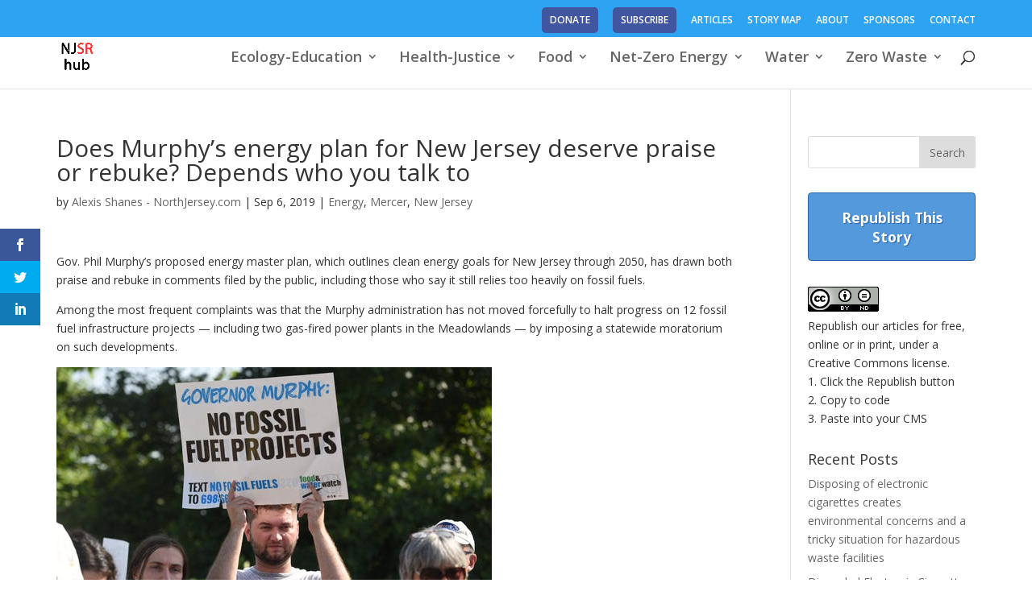

--- FILE ---
content_type: text/html; charset=UTF-8
request_url: https://srhub.org/2019/09/06/does-murphys-energy-plan-for-new-jersey-deserve-praise-or-rebuke-depends-who-you-talk-to/
body_size: 20159
content:
<!DOCTYPE html>
<html lang="en-US">
<head>
	<meta charset="UTF-8" />
<meta http-equiv="X-UA-Compatible" content="IE=edge">
	<link rel="pingback" href="https://srhub.org/xmlrpc.php" />

	<script type="text/javascript">
		document.documentElement.className = 'js';
	</script>

	<script>var et_site_url='https://srhub.org';var et_post_id='951';function et_core_page_resource_fallback(a,b){"undefined"===typeof b&&(b=a.sheet.cssRules&&0===a.sheet.cssRules.length);b&&(a.onerror=null,a.onload=null,a.href?a.href=et_site_url+"/?et_core_page_resource="+a.id+et_post_id:a.src&&(a.src=et_site_url+"/?et_core_page_resource="+a.id+et_post_id))}
</script><meta name='robots' content='index, follow, max-image-preview:large, max-snippet:-1, max-video-preview:-1' />
<meta name="description" content="Gov." />
<meta name="robots" content="index,follow" />
<link rel="canonical" href="https://srhub.org/2019/09/06/does-murphys-energy-plan-for-new-jersey-deserve-praise-or-rebuke-depends-who-you-talk-to/" />
<meta property="og:locale" content="en_US" />
<meta property="og:type" content="article" />
<meta property="og:title" content="Does Murphy&#8217;s energy plan for New Jersey deserve praise or rebuke? Depends who you talk to, New Jersey Sustainability Reporting Hub" />
<meta property="og:description" content="Gov." />
<meta property="og:url" content="https://srhub.org/2019/09/06/does-murphys-energy-plan-for-new-jersey-deserve-praise-or-rebuke-depends-who-you-talk-to/" />
<meta property="og:site_name" name="copyright" content="New Jersey Sustainability Reporting Hub" />
<meta property="og:image" content="https://srhub.org/wp-content/uploads/2019/12/alexi_energy_001.jpg" />

	<!-- This site is optimized with the Yoast SEO plugin v26.5 - https://yoast.com/wordpress/plugins/seo/ -->
	<title>Does Murphy&#8217;s energy plan for New Jersey deserve praise or rebuke? Depends who you talk to | New Jersey Sustainability Reporting Hub</title>
	<link rel="canonical" href="https://srhub.org/2019/09/06/does-murphys-energy-plan-for-new-jersey-deserve-praise-or-rebuke-depends-who-you-talk-to/" />
	<meta property="og:locale" content="en_US" />
	<meta property="og:type" content="article" />
	<meta property="og:title" content="Does Murphy&#039;s energy plan for New Jersey deserve praise or rebuke? Depends who you talk to - New Jersey Sustainability Reporting Hub" />
	<meta property="og:description" content="Gov. Phil Murphy&#8217;s proposed&nbsp;energy master plan, which outlines clean energy goals for New Jersey through 2050, has drawn both praise and rebuke in comments filed by the public, including those who say it&nbsp;still relies too heavily on fossil fuels. Among the most frequent complaints&nbsp;was that the Murphy administration&nbsp;has not moved forcefully to&nbsp;halt progress on 12&nbsp;fossil [&hellip;]" />
	<meta property="og:url" content="https://srhub.org/2019/09/06/does-murphys-energy-plan-for-new-jersey-deserve-praise-or-rebuke-depends-who-you-talk-to/" />
	<meta property="og:site_name" content="New Jersey Sustainability Reporting Hub" />
	<meta property="article:published_time" content="2019-09-07T01:35:00+00:00" />
	<meta property="article:modified_time" content="2020-09-11T02:36:49+00:00" />
	<meta property="og:image" content="https://srhub.org/wp-content/uploads/2019/12/alexi_energy_001.jpg" />
	<meta property="og:image:width" content="540" />
	<meta property="og:image:height" content="360" />
	<meta property="og:image:type" content="image/jpeg" />
	<meta name="author" content="Alexis Shanes - NorthJersey.com" />
	<meta name="twitter:card" content="summary_large_image" />
	<meta name="twitter:creator" content="@NJSRHub" />
	<meta name="twitter:site" content="@NJSRHub" />
	<meta name="twitter:label1" content="Written by" />
	<meta name="twitter:data1" content="Alexis Shanes - NorthJersey.com" />
	<meta name="twitter:label2" content="Est. reading time" />
	<meta name="twitter:data2" content="7 minutes" />
	<script type="application/ld+json" class="yoast-schema-graph">{"@context":"https://schema.org","@graph":[{"@type":"WebPage","@id":"https://srhub.org/2019/09/06/does-murphys-energy-plan-for-new-jersey-deserve-praise-or-rebuke-depends-who-you-talk-to/","url":"https://srhub.org/2019/09/06/does-murphys-energy-plan-for-new-jersey-deserve-praise-or-rebuke-depends-who-you-talk-to/","name":"Does Murphy's energy plan for New Jersey deserve praise or rebuke? Depends who you talk to - New Jersey Sustainability Reporting Hub","isPartOf":{"@id":"https://srhub.org/#website"},"primaryImageOfPage":{"@id":"https://srhub.org/2019/09/06/does-murphys-energy-plan-for-new-jersey-deserve-praise-or-rebuke-depends-who-you-talk-to/#primaryimage"},"image":{"@id":"https://srhub.org/2019/09/06/does-murphys-energy-plan-for-new-jersey-deserve-praise-or-rebuke-depends-who-you-talk-to/#primaryimage"},"thumbnailUrl":"https://srhub.org/wp-content/uploads/2019/12/alexi_energy_001.jpg","datePublished":"2019-09-07T01:35:00+00:00","dateModified":"2020-09-11T02:36:49+00:00","author":{"@id":"https://srhub.org/#/schema/person/391a8eb419d25006ae3e117d27c3bf52"},"breadcrumb":{"@id":"https://srhub.org/2019/09/06/does-murphys-energy-plan-for-new-jersey-deserve-praise-or-rebuke-depends-who-you-talk-to/#breadcrumb"},"inLanguage":"en-US","potentialAction":[{"@type":"ReadAction","target":["https://srhub.org/2019/09/06/does-murphys-energy-plan-for-new-jersey-deserve-praise-or-rebuke-depends-who-you-talk-to/"]}]},{"@type":"ImageObject","inLanguage":"en-US","@id":"https://srhub.org/2019/09/06/does-murphys-energy-plan-for-new-jersey-deserve-praise-or-rebuke-depends-who-you-talk-to/#primaryimage","url":"https://srhub.org/wp-content/uploads/2019/12/alexi_energy_001.jpg","contentUrl":"https://srhub.org/wp-content/uploads/2019/12/alexi_energy_001.jpg","width":540,"height":360},{"@type":"BreadcrumbList","@id":"https://srhub.org/2019/09/06/does-murphys-energy-plan-for-new-jersey-deserve-praise-or-rebuke-depends-who-you-talk-to/#breadcrumb","itemListElement":[{"@type":"ListItem","position":1,"name":"Home","item":"https://srhub.org/"},{"@type":"ListItem","position":2,"name":"Does Murphy&#8217;s energy plan for New Jersey deserve praise or rebuke? Depends who you talk to"}]},{"@type":"WebSite","@id":"https://srhub.org/#website","url":"https://srhub.org/","name":"New Jersey Sustainability Reporting Hub","description":"","potentialAction":[{"@type":"SearchAction","target":{"@type":"EntryPoint","urlTemplate":"https://srhub.org/?s={search_term_string}"},"query-input":{"@type":"PropertyValueSpecification","valueRequired":true,"valueName":"search_term_string"}}],"inLanguage":"en-US"},{"@type":"Person","@id":"https://srhub.org/#/schema/person/391a8eb419d25006ae3e117d27c3bf52","name":"Alexis Shanes - NorthJersey.com","image":{"@type":"ImageObject","inLanguage":"en-US","@id":"https://srhub.org/#/schema/person/image/","url":"https://secure.gravatar.com/avatar/726685a1017f3b22107aa6f0d2a68fc1e97ac1eb2241917f36aec8299fc4d7d4?s=96&d=mm&r=g","contentUrl":"https://secure.gravatar.com/avatar/726685a1017f3b22107aa6f0d2a68fc1e97ac1eb2241917f36aec8299fc4d7d4?s=96&d=mm&r=g","caption":"Alexis Shanes - NorthJersey.com"},"url":"https://srhub.org/author/alexis-shanes-northjersey-com/"}]}</script>
	<!-- / Yoast SEO plugin. -->


<link rel='dns-prefetch' href='//fonts.googleapis.com' />
<link rel="alternate" type="application/rss+xml" title="New Jersey Sustainability Reporting Hub &raquo; Feed" href="https://srhub.org/feed/" />
<link rel="alternate" title="oEmbed (JSON)" type="application/json+oembed" href="https://srhub.org/wp-json/oembed/1.0/embed?url=https%3A%2F%2Fsrhub.org%2F2019%2F09%2F06%2Fdoes-murphys-energy-plan-for-new-jersey-deserve-praise-or-rebuke-depends-who-you-talk-to%2F" />
<link rel="alternate" title="oEmbed (XML)" type="text/xml+oembed" href="https://srhub.org/wp-json/oembed/1.0/embed?url=https%3A%2F%2Fsrhub.org%2F2019%2F09%2F06%2Fdoes-murphys-energy-plan-for-new-jersey-deserve-praise-or-rebuke-depends-who-you-talk-to%2F&#038;format=xml" />
<meta content="Divi v.4.4.4" name="generator"/><style id='wp-img-auto-sizes-contain-inline-css' type='text/css'>
img:is([sizes=auto i],[sizes^="auto," i]){contain-intrinsic-size:3000px 1500px}
/*# sourceURL=wp-img-auto-sizes-contain-inline-css */
</style>
<style id='wp-emoji-styles-inline-css' type='text/css'>

	img.wp-smiley, img.emoji {
		display: inline !important;
		border: none !important;
		box-shadow: none !important;
		height: 1em !important;
		width: 1em !important;
		margin: 0 0.07em !important;
		vertical-align: -0.1em !important;
		background: none !important;
		padding: 0 !important;
	}
/*# sourceURL=wp-emoji-styles-inline-css */
</style>
<style id='wp-block-library-inline-css' type='text/css'>
:root{--wp-block-synced-color:#7a00df;--wp-block-synced-color--rgb:122,0,223;--wp-bound-block-color:var(--wp-block-synced-color);--wp-editor-canvas-background:#ddd;--wp-admin-theme-color:#007cba;--wp-admin-theme-color--rgb:0,124,186;--wp-admin-theme-color-darker-10:#006ba1;--wp-admin-theme-color-darker-10--rgb:0,107,160.5;--wp-admin-theme-color-darker-20:#005a87;--wp-admin-theme-color-darker-20--rgb:0,90,135;--wp-admin-border-width-focus:2px}@media (min-resolution:192dpi){:root{--wp-admin-border-width-focus:1.5px}}.wp-element-button{cursor:pointer}:root .has-very-light-gray-background-color{background-color:#eee}:root .has-very-dark-gray-background-color{background-color:#313131}:root .has-very-light-gray-color{color:#eee}:root .has-very-dark-gray-color{color:#313131}:root .has-vivid-green-cyan-to-vivid-cyan-blue-gradient-background{background:linear-gradient(135deg,#00d084,#0693e3)}:root .has-purple-crush-gradient-background{background:linear-gradient(135deg,#34e2e4,#4721fb 50%,#ab1dfe)}:root .has-hazy-dawn-gradient-background{background:linear-gradient(135deg,#faaca8,#dad0ec)}:root .has-subdued-olive-gradient-background{background:linear-gradient(135deg,#fafae1,#67a671)}:root .has-atomic-cream-gradient-background{background:linear-gradient(135deg,#fdd79a,#004a59)}:root .has-nightshade-gradient-background{background:linear-gradient(135deg,#330968,#31cdcf)}:root .has-midnight-gradient-background{background:linear-gradient(135deg,#020381,#2874fc)}:root{--wp--preset--font-size--normal:16px;--wp--preset--font-size--huge:42px}.has-regular-font-size{font-size:1em}.has-larger-font-size{font-size:2.625em}.has-normal-font-size{font-size:var(--wp--preset--font-size--normal)}.has-huge-font-size{font-size:var(--wp--preset--font-size--huge)}.has-text-align-center{text-align:center}.has-text-align-left{text-align:left}.has-text-align-right{text-align:right}.has-fit-text{white-space:nowrap!important}#end-resizable-editor-section{display:none}.aligncenter{clear:both}.items-justified-left{justify-content:flex-start}.items-justified-center{justify-content:center}.items-justified-right{justify-content:flex-end}.items-justified-space-between{justify-content:space-between}.screen-reader-text{border:0;clip-path:inset(50%);height:1px;margin:-1px;overflow:hidden;padding:0;position:absolute;width:1px;word-wrap:normal!important}.screen-reader-text:focus{background-color:#ddd;clip-path:none;color:#444;display:block;font-size:1em;height:auto;left:5px;line-height:normal;padding:15px 23px 14px;text-decoration:none;top:5px;width:auto;z-index:100000}html :where(.has-border-color){border-style:solid}html :where([style*=border-top-color]){border-top-style:solid}html :where([style*=border-right-color]){border-right-style:solid}html :where([style*=border-bottom-color]){border-bottom-style:solid}html :where([style*=border-left-color]){border-left-style:solid}html :where([style*=border-width]){border-style:solid}html :where([style*=border-top-width]){border-top-style:solid}html :where([style*=border-right-width]){border-right-style:solid}html :where([style*=border-bottom-width]){border-bottom-style:solid}html :where([style*=border-left-width]){border-left-style:solid}html :where(img[class*=wp-image-]){height:auto;max-width:100%}:where(figure){margin:0 0 1em}html :where(.is-position-sticky){--wp-admin--admin-bar--position-offset:var(--wp-admin--admin-bar--height,0px)}@media screen and (max-width:600px){html :where(.is-position-sticky){--wp-admin--admin-bar--position-offset:0px}}

/*# sourceURL=wp-block-library-inline-css */
</style><style id='wp-block-image-inline-css' type='text/css'>
.wp-block-image>a,.wp-block-image>figure>a{display:inline-block}.wp-block-image img{box-sizing:border-box;height:auto;max-width:100%;vertical-align:bottom}@media not (prefers-reduced-motion){.wp-block-image img.hide{visibility:hidden}.wp-block-image img.show{animation:show-content-image .4s}}.wp-block-image[style*=border-radius] img,.wp-block-image[style*=border-radius]>a{border-radius:inherit}.wp-block-image.has-custom-border img{box-sizing:border-box}.wp-block-image.aligncenter{text-align:center}.wp-block-image.alignfull>a,.wp-block-image.alignwide>a{width:100%}.wp-block-image.alignfull img,.wp-block-image.alignwide img{height:auto;width:100%}.wp-block-image .aligncenter,.wp-block-image .alignleft,.wp-block-image .alignright,.wp-block-image.aligncenter,.wp-block-image.alignleft,.wp-block-image.alignright{display:table}.wp-block-image .aligncenter>figcaption,.wp-block-image .alignleft>figcaption,.wp-block-image .alignright>figcaption,.wp-block-image.aligncenter>figcaption,.wp-block-image.alignleft>figcaption,.wp-block-image.alignright>figcaption{caption-side:bottom;display:table-caption}.wp-block-image .alignleft{float:left;margin:.5em 1em .5em 0}.wp-block-image .alignright{float:right;margin:.5em 0 .5em 1em}.wp-block-image .aligncenter{margin-left:auto;margin-right:auto}.wp-block-image :where(figcaption){margin-bottom:1em;margin-top:.5em}.wp-block-image.is-style-circle-mask img{border-radius:9999px}@supports ((-webkit-mask-image:none) or (mask-image:none)) or (-webkit-mask-image:none){.wp-block-image.is-style-circle-mask img{border-radius:0;-webkit-mask-image:url('data:image/svg+xml;utf8,<svg viewBox="0 0 100 100" xmlns="http://www.w3.org/2000/svg"><circle cx="50" cy="50" r="50"/></svg>');mask-image:url('data:image/svg+xml;utf8,<svg viewBox="0 0 100 100" xmlns="http://www.w3.org/2000/svg"><circle cx="50" cy="50" r="50"/></svg>');mask-mode:alpha;-webkit-mask-position:center;mask-position:center;-webkit-mask-repeat:no-repeat;mask-repeat:no-repeat;-webkit-mask-size:contain;mask-size:contain}}:root :where(.wp-block-image.is-style-rounded img,.wp-block-image .is-style-rounded img){border-radius:9999px}.wp-block-image figure{margin:0}.wp-lightbox-container{display:flex;flex-direction:column;position:relative}.wp-lightbox-container img{cursor:zoom-in}.wp-lightbox-container img:hover+button{opacity:1}.wp-lightbox-container button{align-items:center;backdrop-filter:blur(16px) saturate(180%);background-color:#5a5a5a40;border:none;border-radius:4px;cursor:zoom-in;display:flex;height:20px;justify-content:center;opacity:0;padding:0;position:absolute;right:16px;text-align:center;top:16px;width:20px;z-index:100}@media not (prefers-reduced-motion){.wp-lightbox-container button{transition:opacity .2s ease}}.wp-lightbox-container button:focus-visible{outline:3px auto #5a5a5a40;outline:3px auto -webkit-focus-ring-color;outline-offset:3px}.wp-lightbox-container button:hover{cursor:pointer;opacity:1}.wp-lightbox-container button:focus{opacity:1}.wp-lightbox-container button:focus,.wp-lightbox-container button:hover,.wp-lightbox-container button:not(:hover):not(:active):not(.has-background){background-color:#5a5a5a40;border:none}.wp-lightbox-overlay{box-sizing:border-box;cursor:zoom-out;height:100vh;left:0;overflow:hidden;position:fixed;top:0;visibility:hidden;width:100%;z-index:100000}.wp-lightbox-overlay .close-button{align-items:center;cursor:pointer;display:flex;justify-content:center;min-height:40px;min-width:40px;padding:0;position:absolute;right:calc(env(safe-area-inset-right) + 16px);top:calc(env(safe-area-inset-top) + 16px);z-index:5000000}.wp-lightbox-overlay .close-button:focus,.wp-lightbox-overlay .close-button:hover,.wp-lightbox-overlay .close-button:not(:hover):not(:active):not(.has-background){background:none;border:none}.wp-lightbox-overlay .lightbox-image-container{height:var(--wp--lightbox-container-height);left:50%;overflow:hidden;position:absolute;top:50%;transform:translate(-50%,-50%);transform-origin:top left;width:var(--wp--lightbox-container-width);z-index:9999999999}.wp-lightbox-overlay .wp-block-image{align-items:center;box-sizing:border-box;display:flex;height:100%;justify-content:center;margin:0;position:relative;transform-origin:0 0;width:100%;z-index:3000000}.wp-lightbox-overlay .wp-block-image img{height:var(--wp--lightbox-image-height);min-height:var(--wp--lightbox-image-height);min-width:var(--wp--lightbox-image-width);width:var(--wp--lightbox-image-width)}.wp-lightbox-overlay .wp-block-image figcaption{display:none}.wp-lightbox-overlay button{background:none;border:none}.wp-lightbox-overlay .scrim{background-color:#fff;height:100%;opacity:.9;position:absolute;width:100%;z-index:2000000}.wp-lightbox-overlay.active{visibility:visible}@media not (prefers-reduced-motion){.wp-lightbox-overlay.active{animation:turn-on-visibility .25s both}.wp-lightbox-overlay.active img{animation:turn-on-visibility .35s both}.wp-lightbox-overlay.show-closing-animation:not(.active){animation:turn-off-visibility .35s both}.wp-lightbox-overlay.show-closing-animation:not(.active) img{animation:turn-off-visibility .25s both}.wp-lightbox-overlay.zoom.active{animation:none;opacity:1;visibility:visible}.wp-lightbox-overlay.zoom.active .lightbox-image-container{animation:lightbox-zoom-in .4s}.wp-lightbox-overlay.zoom.active .lightbox-image-container img{animation:none}.wp-lightbox-overlay.zoom.active .scrim{animation:turn-on-visibility .4s forwards}.wp-lightbox-overlay.zoom.show-closing-animation:not(.active){animation:none}.wp-lightbox-overlay.zoom.show-closing-animation:not(.active) .lightbox-image-container{animation:lightbox-zoom-out .4s}.wp-lightbox-overlay.zoom.show-closing-animation:not(.active) .lightbox-image-container img{animation:none}.wp-lightbox-overlay.zoom.show-closing-animation:not(.active) .scrim{animation:turn-off-visibility .4s forwards}}@keyframes show-content-image{0%{visibility:hidden}99%{visibility:hidden}to{visibility:visible}}@keyframes turn-on-visibility{0%{opacity:0}to{opacity:1}}@keyframes turn-off-visibility{0%{opacity:1;visibility:visible}99%{opacity:0;visibility:visible}to{opacity:0;visibility:hidden}}@keyframes lightbox-zoom-in{0%{transform:translate(calc((-100vw + var(--wp--lightbox-scrollbar-width))/2 + var(--wp--lightbox-initial-left-position)),calc(-50vh + var(--wp--lightbox-initial-top-position))) scale(var(--wp--lightbox-scale))}to{transform:translate(-50%,-50%) scale(1)}}@keyframes lightbox-zoom-out{0%{transform:translate(-50%,-50%) scale(1);visibility:visible}99%{visibility:visible}to{transform:translate(calc((-100vw + var(--wp--lightbox-scrollbar-width))/2 + var(--wp--lightbox-initial-left-position)),calc(-50vh + var(--wp--lightbox-initial-top-position))) scale(var(--wp--lightbox-scale));visibility:hidden}}
/*# sourceURL=https://srhub.org/wp-includes/blocks/image/style.min.css */
</style>
<style id='global-styles-inline-css' type='text/css'>
:root{--wp--preset--aspect-ratio--square: 1;--wp--preset--aspect-ratio--4-3: 4/3;--wp--preset--aspect-ratio--3-4: 3/4;--wp--preset--aspect-ratio--3-2: 3/2;--wp--preset--aspect-ratio--2-3: 2/3;--wp--preset--aspect-ratio--16-9: 16/9;--wp--preset--aspect-ratio--9-16: 9/16;--wp--preset--color--black: #000000;--wp--preset--color--cyan-bluish-gray: #abb8c3;--wp--preset--color--white: #ffffff;--wp--preset--color--pale-pink: #f78da7;--wp--preset--color--vivid-red: #cf2e2e;--wp--preset--color--luminous-vivid-orange: #ff6900;--wp--preset--color--luminous-vivid-amber: #fcb900;--wp--preset--color--light-green-cyan: #7bdcb5;--wp--preset--color--vivid-green-cyan: #00d084;--wp--preset--color--pale-cyan-blue: #8ed1fc;--wp--preset--color--vivid-cyan-blue: #0693e3;--wp--preset--color--vivid-purple: #9b51e0;--wp--preset--gradient--vivid-cyan-blue-to-vivid-purple: linear-gradient(135deg,rgb(6,147,227) 0%,rgb(155,81,224) 100%);--wp--preset--gradient--light-green-cyan-to-vivid-green-cyan: linear-gradient(135deg,rgb(122,220,180) 0%,rgb(0,208,130) 100%);--wp--preset--gradient--luminous-vivid-amber-to-luminous-vivid-orange: linear-gradient(135deg,rgb(252,185,0) 0%,rgb(255,105,0) 100%);--wp--preset--gradient--luminous-vivid-orange-to-vivid-red: linear-gradient(135deg,rgb(255,105,0) 0%,rgb(207,46,46) 100%);--wp--preset--gradient--very-light-gray-to-cyan-bluish-gray: linear-gradient(135deg,rgb(238,238,238) 0%,rgb(169,184,195) 100%);--wp--preset--gradient--cool-to-warm-spectrum: linear-gradient(135deg,rgb(74,234,220) 0%,rgb(151,120,209) 20%,rgb(207,42,186) 40%,rgb(238,44,130) 60%,rgb(251,105,98) 80%,rgb(254,248,76) 100%);--wp--preset--gradient--blush-light-purple: linear-gradient(135deg,rgb(255,206,236) 0%,rgb(152,150,240) 100%);--wp--preset--gradient--blush-bordeaux: linear-gradient(135deg,rgb(254,205,165) 0%,rgb(254,45,45) 50%,rgb(107,0,62) 100%);--wp--preset--gradient--luminous-dusk: linear-gradient(135deg,rgb(255,203,112) 0%,rgb(199,81,192) 50%,rgb(65,88,208) 100%);--wp--preset--gradient--pale-ocean: linear-gradient(135deg,rgb(255,245,203) 0%,rgb(182,227,212) 50%,rgb(51,167,181) 100%);--wp--preset--gradient--electric-grass: linear-gradient(135deg,rgb(202,248,128) 0%,rgb(113,206,126) 100%);--wp--preset--gradient--midnight: linear-gradient(135deg,rgb(2,3,129) 0%,rgb(40,116,252) 100%);--wp--preset--font-size--small: 13px;--wp--preset--font-size--medium: 20px;--wp--preset--font-size--large: 36px;--wp--preset--font-size--x-large: 42px;--wp--preset--spacing--20: 0.44rem;--wp--preset--spacing--30: 0.67rem;--wp--preset--spacing--40: 1rem;--wp--preset--spacing--50: 1.5rem;--wp--preset--spacing--60: 2.25rem;--wp--preset--spacing--70: 3.38rem;--wp--preset--spacing--80: 5.06rem;--wp--preset--shadow--natural: 6px 6px 9px rgba(0, 0, 0, 0.2);--wp--preset--shadow--deep: 12px 12px 50px rgba(0, 0, 0, 0.4);--wp--preset--shadow--sharp: 6px 6px 0px rgba(0, 0, 0, 0.2);--wp--preset--shadow--outlined: 6px 6px 0px -3px rgb(255, 255, 255), 6px 6px rgb(0, 0, 0);--wp--preset--shadow--crisp: 6px 6px 0px rgb(0, 0, 0);}:where(.is-layout-flex){gap: 0.5em;}:where(.is-layout-grid){gap: 0.5em;}body .is-layout-flex{display: flex;}.is-layout-flex{flex-wrap: wrap;align-items: center;}.is-layout-flex > :is(*, div){margin: 0;}body .is-layout-grid{display: grid;}.is-layout-grid > :is(*, div){margin: 0;}:where(.wp-block-columns.is-layout-flex){gap: 2em;}:where(.wp-block-columns.is-layout-grid){gap: 2em;}:where(.wp-block-post-template.is-layout-flex){gap: 1.25em;}:where(.wp-block-post-template.is-layout-grid){gap: 1.25em;}.has-black-color{color: var(--wp--preset--color--black) !important;}.has-cyan-bluish-gray-color{color: var(--wp--preset--color--cyan-bluish-gray) !important;}.has-white-color{color: var(--wp--preset--color--white) !important;}.has-pale-pink-color{color: var(--wp--preset--color--pale-pink) !important;}.has-vivid-red-color{color: var(--wp--preset--color--vivid-red) !important;}.has-luminous-vivid-orange-color{color: var(--wp--preset--color--luminous-vivid-orange) !important;}.has-luminous-vivid-amber-color{color: var(--wp--preset--color--luminous-vivid-amber) !important;}.has-light-green-cyan-color{color: var(--wp--preset--color--light-green-cyan) !important;}.has-vivid-green-cyan-color{color: var(--wp--preset--color--vivid-green-cyan) !important;}.has-pale-cyan-blue-color{color: var(--wp--preset--color--pale-cyan-blue) !important;}.has-vivid-cyan-blue-color{color: var(--wp--preset--color--vivid-cyan-blue) !important;}.has-vivid-purple-color{color: var(--wp--preset--color--vivid-purple) !important;}.has-black-background-color{background-color: var(--wp--preset--color--black) !important;}.has-cyan-bluish-gray-background-color{background-color: var(--wp--preset--color--cyan-bluish-gray) !important;}.has-white-background-color{background-color: var(--wp--preset--color--white) !important;}.has-pale-pink-background-color{background-color: var(--wp--preset--color--pale-pink) !important;}.has-vivid-red-background-color{background-color: var(--wp--preset--color--vivid-red) !important;}.has-luminous-vivid-orange-background-color{background-color: var(--wp--preset--color--luminous-vivid-orange) !important;}.has-luminous-vivid-amber-background-color{background-color: var(--wp--preset--color--luminous-vivid-amber) !important;}.has-light-green-cyan-background-color{background-color: var(--wp--preset--color--light-green-cyan) !important;}.has-vivid-green-cyan-background-color{background-color: var(--wp--preset--color--vivid-green-cyan) !important;}.has-pale-cyan-blue-background-color{background-color: var(--wp--preset--color--pale-cyan-blue) !important;}.has-vivid-cyan-blue-background-color{background-color: var(--wp--preset--color--vivid-cyan-blue) !important;}.has-vivid-purple-background-color{background-color: var(--wp--preset--color--vivid-purple) !important;}.has-black-border-color{border-color: var(--wp--preset--color--black) !important;}.has-cyan-bluish-gray-border-color{border-color: var(--wp--preset--color--cyan-bluish-gray) !important;}.has-white-border-color{border-color: var(--wp--preset--color--white) !important;}.has-pale-pink-border-color{border-color: var(--wp--preset--color--pale-pink) !important;}.has-vivid-red-border-color{border-color: var(--wp--preset--color--vivid-red) !important;}.has-luminous-vivid-orange-border-color{border-color: var(--wp--preset--color--luminous-vivid-orange) !important;}.has-luminous-vivid-amber-border-color{border-color: var(--wp--preset--color--luminous-vivid-amber) !important;}.has-light-green-cyan-border-color{border-color: var(--wp--preset--color--light-green-cyan) !important;}.has-vivid-green-cyan-border-color{border-color: var(--wp--preset--color--vivid-green-cyan) !important;}.has-pale-cyan-blue-border-color{border-color: var(--wp--preset--color--pale-cyan-blue) !important;}.has-vivid-cyan-blue-border-color{border-color: var(--wp--preset--color--vivid-cyan-blue) !important;}.has-vivid-purple-border-color{border-color: var(--wp--preset--color--vivid-purple) !important;}.has-vivid-cyan-blue-to-vivid-purple-gradient-background{background: var(--wp--preset--gradient--vivid-cyan-blue-to-vivid-purple) !important;}.has-light-green-cyan-to-vivid-green-cyan-gradient-background{background: var(--wp--preset--gradient--light-green-cyan-to-vivid-green-cyan) !important;}.has-luminous-vivid-amber-to-luminous-vivid-orange-gradient-background{background: var(--wp--preset--gradient--luminous-vivid-amber-to-luminous-vivid-orange) !important;}.has-luminous-vivid-orange-to-vivid-red-gradient-background{background: var(--wp--preset--gradient--luminous-vivid-orange-to-vivid-red) !important;}.has-very-light-gray-to-cyan-bluish-gray-gradient-background{background: var(--wp--preset--gradient--very-light-gray-to-cyan-bluish-gray) !important;}.has-cool-to-warm-spectrum-gradient-background{background: var(--wp--preset--gradient--cool-to-warm-spectrum) !important;}.has-blush-light-purple-gradient-background{background: var(--wp--preset--gradient--blush-light-purple) !important;}.has-blush-bordeaux-gradient-background{background: var(--wp--preset--gradient--blush-bordeaux) !important;}.has-luminous-dusk-gradient-background{background: var(--wp--preset--gradient--luminous-dusk) !important;}.has-pale-ocean-gradient-background{background: var(--wp--preset--gradient--pale-ocean) !important;}.has-electric-grass-gradient-background{background: var(--wp--preset--gradient--electric-grass) !important;}.has-midnight-gradient-background{background: var(--wp--preset--gradient--midnight) !important;}.has-small-font-size{font-size: var(--wp--preset--font-size--small) !important;}.has-medium-font-size{font-size: var(--wp--preset--font-size--medium) !important;}.has-large-font-size{font-size: var(--wp--preset--font-size--large) !important;}.has-x-large-font-size{font-size: var(--wp--preset--font-size--x-large) !important;}
/*# sourceURL=global-styles-inline-css */
</style>

<style id='classic-theme-styles-inline-css' type='text/css'>
/*! This file is auto-generated */
.wp-block-button__link{color:#fff;background-color:#32373c;border-radius:9999px;box-shadow:none;text-decoration:none;padding:calc(.667em + 2px) calc(1.333em + 2px);font-size:1.125em}.wp-block-file__button{background:#32373c;color:#fff;text-decoration:none}
/*# sourceURL=/wp-includes/css/classic-themes.min.css */
</style>
<link rel='stylesheet' id='wp-components-css' href='https://srhub.org/wp-includes/css/dist/components/style.min.css?ver=6.9' type='text/css' media='all' />
<link rel='stylesheet' id='wp-preferences-css' href='https://srhub.org/wp-includes/css/dist/preferences/style.min.css?ver=6.9' type='text/css' media='all' />
<link rel='stylesheet' id='wp-block-editor-css' href='https://srhub.org/wp-includes/css/dist/block-editor/style.min.css?ver=6.9' type='text/css' media='all' />
<link rel='stylesheet' id='popup-maker-block-library-style-css' href='https://srhub.org/wp-content/plugins/popup-maker/dist/packages/block-library-style.css?ver=dbea705cfafe089d65f1' type='text/css' media='all' />
<link rel='stylesheet' id='wc-gallery-style-css' href='https://srhub.org/wp-content/plugins/boldgrid-gallery/includes/css/style.css?ver=1.55' type='text/css' media='all' />
<link rel='stylesheet' id='wc-gallery-popup-style-css' href='https://srhub.org/wp-content/plugins/boldgrid-gallery/includes/css/magnific-popup.css?ver=1.1.0' type='text/css' media='all' />
<link rel='stylesheet' id='wc-gallery-flexslider-style-css' href='https://srhub.org/wp-content/plugins/boldgrid-gallery/includes/vendors/flexslider/flexslider.css?ver=2.6.1' type='text/css' media='all' />
<link rel='stylesheet' id='wc-gallery-owlcarousel-style-css' href='https://srhub.org/wp-content/plugins/boldgrid-gallery/includes/vendors/owlcarousel/assets/owl.carousel.css?ver=2.1.4' type='text/css' media='all' />
<link rel='stylesheet' id='wc-gallery-owlcarousel-theme-style-css' href='https://srhub.org/wp-content/plugins/boldgrid-gallery/includes/vendors/owlcarousel/assets/owl.theme.default.css?ver=2.1.4' type='text/css' media='all' />
<link rel='stylesheet' id='wpda_wpdp_public-css' href='https://srhub.org/wp-content/plugins/wp-data-access/public/../assets/css/wpda_public.css?ver=5.5.63' type='text/css' media='all' />
<link rel='stylesheet' id='et_monarch-css-css' href='https://srhub.org/wp-content/plugins/monarch/css/style.css?ver=1.4.14' type='text/css' media='all' />
<link rel='stylesheet' id='et-gf-open-sans-css' href='https://fonts.googleapis.com/css?family=Open+Sans:400,700' type='text/css' media='all' />
<link rel='stylesheet' id='wpmagazine-modules-lite-google-fonts-css' href='https://fonts.googleapis.com/css?family=Roboto%3A400%2C100%2C300%2C400%2C500%2C700%2C900%7CYanone+Kaffeesatz%3A200%2C300%2C400%2C500%2C600%2C700%7COpen+Sans%3A300%2C400%2C600%2C700%2C800%7CRoboto+Slab%3A100%2C200%2C300%2C400%2C500%2C600%2C700%2C800%2C900%7CPoppins%3A100%2C200%2C300%2C400%2C500%2C600%2C700%2C800%2C900&#038;subset=latin%2Clatin-ext' type='text/css' media='all' />
<link rel='stylesheet' id='fontawesome-css' href='https://srhub.org/wp-content/plugins/wp-magazine-modules-lite/includes/assets/library/fontawesome/css/all.min.css?ver=5.12.1' type='text/css' media='all' />
<link rel='stylesheet' id='wpmagazine-modules-lite-frontend-css' href='https://srhub.org/wp-content/plugins/wp-magazine-modules-lite/includes/assets/css/build.css?ver=1.1.3' type='text/css' media='all' />
<link rel='stylesheet' id='slick-slider-css' href='https://srhub.org/wp-content/plugins/wp-magazine-modules-lite/includes/assets/library/slick-slider/css/slick.css?ver=1.8.0' type='text/css' media='all' />
<link rel='stylesheet' id='slick-slider-theme-css' href='https://srhub.org/wp-content/plugins/wp-magazine-modules-lite/includes/assets/library/slick-slider/css/slick-theme.css?ver=1.8.0' type='text/css' media='all' />
<link rel='stylesheet' id='divi-fonts-css' href='https://fonts.googleapis.com/css?family=Open+Sans:300italic,400italic,600italic,700italic,800italic,400,300,600,700,800&#038;subset=latin,latin-ext' type='text/css' media='all' />
<link rel='stylesheet' id='divi-style-css' href='https://srhub.org/wp-content/themes/Divi/style.css?ver=4.4.4' type='text/css' media='all' />
<link rel='stylesheet' id='wpforms-choicesjs-css' href='https://srhub.org/wp-content/plugins/wpforms-lite/assets/css/integrations/divi/choices.min.css?ver=10.2.0' type='text/css' media='all' />
<link rel='stylesheet' id='dashicons-css' href='https://srhub.org/wp-includes/css/dashicons.min.css?ver=6.9' type='text/css' media='all' />
<link rel='stylesheet' id='boldgrid-components-css' href='https://srhub.org/wp-content/plugins/post-and-page-builder/assets/css/components.min.css?ver=2.16.5' type='text/css' media='all' />
<link rel='stylesheet' id='font-awesome-css' href='https://srhub.org/wp-content/plugins/post-and-page-builder/assets/css/font-awesome.min.css?ver=4.7' type='text/css' media='all' />
<link rel='stylesheet' id='boldgrid-fe-css' href='https://srhub.org/wp-content/plugins/post-and-page-builder/assets/css/editor-fe.min.css?ver=1.27.9' type='text/css' media='all' />
<link rel='stylesheet' id='boldgrid-custom-styles-css' href='https://srhub.org/wp-content/plugins/post-and-page-builder/assets/css/custom-styles.css?ver=6.9' type='text/css' media='all' />
<link rel='stylesheet' id='bgpbpp-public-css' href='https://srhub.org/wp-content/plugins/post-and-page-builder-premium/dist/application.min.css?ver=1.0.5' type='text/css' media='all' />
<link rel='stylesheet' id='wp-block-paragraph-css' href='https://srhub.org/wp-includes/blocks/paragraph/style.min.css?ver=6.9' type='text/css' media='all' />
<link rel='stylesheet' id='wp-block-heading-css' href='https://srhub.org/wp-includes/blocks/heading/style.min.css?ver=6.9' type='text/css' media='all' />
<link rel='stylesheet' id='wp-block-list-css' href='https://srhub.org/wp-includes/blocks/list/style.min.css?ver=6.9' type='text/css' media='all' />
<script type="text/javascript" src="https://srhub.org/wp-includes/js/jquery/jquery.min.js?ver=3.7.1" id="jquery-core-js"></script>
<script type="text/javascript" src="https://srhub.org/wp-includes/js/jquery/jquery-migrate.min.js?ver=3.4.1" id="jquery-migrate-js"></script>
<script type="text/javascript" src="https://srhub.org/wp-includes/js/underscore.min.js?ver=1.13.7" id="underscore-js"></script>
<script type="text/javascript" src="https://srhub.org/wp-includes/js/backbone.min.js?ver=1.6.0" id="backbone-js"></script>
<script type="text/javascript" id="wp-api-request-js-extra">
/* <![CDATA[ */
var wpApiSettings = {"root":"https://srhub.org/wp-json/","nonce":"9f94f47449","versionString":"wp/v2/"};
//# sourceURL=wp-api-request-js-extra
/* ]]> */
</script>
<script type="text/javascript" src="https://srhub.org/wp-includes/js/api-request.min.js?ver=6.9" id="wp-api-request-js"></script>
<script type="text/javascript" src="https://srhub.org/wp-includes/js/wp-api.min.js?ver=6.9" id="wp-api-js"></script>
<script type="text/javascript" id="wpda_rest_api-js-extra">
/* <![CDATA[ */
var wpdaApiSettings = {"path":"wpda"};
//# sourceURL=wpda_rest_api-js-extra
/* ]]> */
</script>
<script type="text/javascript" src="https://srhub.org/wp-content/plugins/wp-data-access/public/../assets/js/wpda_rest_api.js?ver=5.5.63" id="wpda_rest_api-js"></script>
<link rel="https://api.w.org/" href="https://srhub.org/wp-json/" /><link rel="alternate" title="JSON" type="application/json" href="https://srhub.org/wp-json/wp/v2/posts/951" /><link rel="EditURI" type="application/rsd+xml" title="RSD" href="https://srhub.org/xmlrpc.php?rsd" />
<meta name="generator" content="WordPress 6.9" />
<link rel='shortlink' href='https://srhub.org/?p=951' />
<style type="text/css" id="et-social-custom-css">
				 
			</style><link rel="preload" href="https://srhub.org/wp-content/plugins/monarch/core/admin/fonts/modules.ttf" as="font" crossorigin="anonymous"><meta name="viewport" content="width=device-width, initial-scale=1.0, maximum-scale=1.0, user-scalable=0" /><link rel="icon" href="https://srhub.org/wp-content/uploads/2019/11/HubIcon2-150x150.jpg" sizes="32x32" />
<link rel="icon" href="https://srhub.org/wp-content/uploads/2019/11/HubIcon2-300x300.jpg" sizes="192x192" />
<link rel="apple-touch-icon" href="https://srhub.org/wp-content/uploads/2019/11/HubIcon2-300x300.jpg" />
<meta name="msapplication-TileImage" content="https://srhub.org/wp-content/uploads/2019/11/HubIcon2-300x300.jpg" />
<link rel="stylesheet" id="et-divi-customizer-global-cached-inline-styles" href="https://srhub.org/wp-content/et-cache/global/et-divi-customizer-global-17680833554591.min.css" onerror="et_core_page_resource_fallback(this, true)" onload="et_core_page_resource_fallback(this)" /><link rel='stylesheet' id='republication-tracker-tool-css-css' href='https://srhub.org/wp-content/plugins/republication-tracker-tool/assets/widget.css?ver=1765300581' type='text/css' media='all' />
</head>
<body class="wp-singular post-template-default single single-post postid-951 single-format-standard wp-theme-Divi et_monarch boldgrid-ppb et_pb_button_helper_class et_fixed_nav et_show_nav et_secondary_nav_enabled et_secondary_nav_only_menu et_primary_nav_dropdown_animation_fade et_secondary_nav_dropdown_animation_fade et_header_style_left et_pb_footer_columns2 et_cover_background et_pb_gutter osx et_pb_gutters3 et_right_sidebar et_divi_theme et-db et_minified_js et_minified_css">
	<div id="page-container">

					<div id="top-header">
			<div class="container clearfix">

			
				<div id="et-secondary-menu">
				<ul id="et-secondary-nav" class="menu"><li class="cta-button menu-item menu-item-type-custom menu-item-object-custom menu-item-482"><a href="https://secure.lglforms.com/form_engine/s/uS1zaJX7XpcNl0m5oKAr7A">DONATE</a></li>
<li class="cta-button menu-item menu-item-type-custom menu-item-object-custom menu-item-483"><a href="http://eepurl.com/gig58X">SUBSCRIBE</a></li>
<li class="menu-item menu-item-type-custom menu-item-object-custom menu-item-2901"><a href="/">ARTICLES</a></li>
<li class="menu-item menu-item-type-post_type menu-item-object-page menu-item-2902"><a href="https://srhub.org/map/">STORY MAP</a></li>
<li class="menu-item menu-item-type-custom menu-item-object-custom menu-item-2487"><a href="https://srhub.org/?page_id=563">ABOUT</a></li>
<li class="menu-item menu-item-type-post_type menu-item-object-page menu-item-4203"><a href="https://srhub.org/business-sponsors/">SPONSORS</a></li>
<li class="menu-item menu-item-type-custom menu-item-object-custom menu-item-2488"><a href="https://srhub.org/about3/contact-us/">CONTACT</a></li>
</ul>				</div> <!-- #et-secondary-menu -->

			</div> <!-- .container -->
		</div> <!-- #top-header -->
		
	
			<header id="main-header" data-height-onload="65">
			<div class="container clearfix et_menu_container">
							<div class="logo_container">
					<span class="logo_helper"></span>
					<a href="https://srhub.org/">
						<img src="https://srhub.org/wp-content/uploads/2019/10/HubFavicon.jpg" alt="New Jersey Sustainability Reporting Hub" id="logo" data-height-percentage="54" />
					</a>
				</div>
							<div id="et-top-navigation" data-height="65" data-fixed-height="40">
											<nav id="top-menu-nav">
						<ul id="top-menu" class="nav"><li id="menu-item-2329" class="menu-item menu-item-type-taxonomy menu-item-object-category menu-item-has-children menu-item-2329"><a href="https://srhub.org/category/ecology/">Ecology-Education</a>
<ul class="sub-menu">
	<li id="menu-item-2464" class="menu-item menu-item-type-taxonomy menu-item-object-post_tag menu-item-2464"><a href="https://srhub.org/tag/food-web/">Ecosystem, food web</a></li>
	<li id="menu-item-2466" class="menu-item menu-item-type-taxonomy menu-item-object-post_tag menu-item-2466"><a href="https://srhub.org/tag/native-plants/">Native shrubs, trees</a></li>
	<li id="menu-item-2467" class="menu-item menu-item-type-taxonomy menu-item-object-post_tag menu-item-2467"><a href="https://srhub.org/tag/urban-agriculture/">Urban farms, gardens</a></li>
</ul>
</li>
<li id="menu-item-3088" class="menu-item menu-item-type-taxonomy menu-item-object-category menu-item-has-children menu-item-3088"><a href="https://srhub.org/category/health-justice/">Health-Justice</a>
<ul class="sub-menu">
	<li id="menu-item-3087" class="menu-item menu-item-type-taxonomy menu-item-object-category menu-item-3087"><a href="https://srhub.org/category/environmental-justice/">Environmental Justice</a></li>
	<li id="menu-item-3086" class="menu-item menu-item-type-taxonomy menu-item-object-category menu-item-3086"><a href="https://srhub.org/category/cities-parks/">Cities-Parks</a></li>
	<li id="menu-item-3139" class="menu-item menu-item-type-taxonomy menu-item-object-category menu-item-3139"><a href="https://srhub.org/category/nutrition/">Nutrition-Recreation</a></li>
</ul>
</li>
<li id="menu-item-2330" class="menu-item menu-item-type-taxonomy menu-item-object-post_tag menu-item-has-children menu-item-2330"><a href="https://srhub.org/tag/food-sustainability/">Food</a>
<ul class="sub-menu">
	<li id="menu-item-2526" class="menu-item menu-item-type-taxonomy menu-item-object-post_tag menu-item-2526"><a href="https://srhub.org/tag/plant-based-diet/">Plant-based diet</a></li>
	<li id="menu-item-2484" class="menu-item menu-item-type-taxonomy menu-item-object-post_tag menu-item-2484"><a href="https://srhub.org/tag/restaurants-hospitality-catering/">Restaurants, hospitality, catering</a></li>
	<li id="menu-item-2517" class="menu-item menu-item-type-taxonomy menu-item-object-post_tag menu-item-2517"><a href="https://srhub.org/tag/urban-agriculture/">Urban agriculture</a></li>
</ul>
</li>
<li id="menu-item-2347" class="menu-item menu-item-type-taxonomy menu-item-object-category current-post-ancestor current-menu-parent current-post-parent menu-item-has-children menu-item-2347"><a href="https://srhub.org/category/energy/">Net-Zero Energy</a>
<ul class="sub-menu">
	<li id="menu-item-2468" class="menu-item menu-item-type-taxonomy menu-item-object-post_tag menu-item-2468"><a href="https://srhub.org/tag/electric-vehicles/">Electric vehicles</a></li>
	<li id="menu-item-2472" class="menu-item menu-item-type-custom menu-item-object-custom menu-item-2472"><a href="https://srhub.org/tag/renewable-energy">Renewable energy (solar, wind, geo-thermal energy)</a></li>
</ul>
</li>
<li id="menu-item-2355" class="menu-item menu-item-type-taxonomy menu-item-object-category menu-item-has-children menu-item-2355"><a href="https://srhub.org/category/water/">Water</a>
<ul class="sub-menu">
	<li id="menu-item-2478" class="menu-item menu-item-type-taxonomy menu-item-object-post_tag menu-item-2478"><a href="https://srhub.org/tag/oceans/">Oceans, estuaries</a></li>
	<li id="menu-item-2357" class="menu-item menu-item-type-taxonomy menu-item-object-post_tag menu-item-2357"><a href="https://srhub.org/tag/rivers/">Rivers, lakes</a></li>
	<li id="menu-item-2356" class="menu-item menu-item-type-taxonomy menu-item-object-post_tag menu-item-2356"><a href="https://srhub.org/tag/floods/">Storm water, infrastructure</a></li>
</ul>
</li>
<li id="menu-item-2360" class="menu-item menu-item-type-taxonomy menu-item-object-category menu-item-has-children menu-item-2360"><a href="https://srhub.org/category/waste/">Zero Waste</a>
<ul class="sub-menu">
	<li id="menu-item-2344" class="menu-item menu-item-type-taxonomy menu-item-object-post_tag menu-item-2344"><a href="https://srhub.org/tag/composting/">Composting</a></li>
	<li id="menu-item-2346" class="menu-item menu-item-type-taxonomy menu-item-object-post_tag menu-item-2346"><a href="https://srhub.org/tag/food-waste/">Food waste reduction</a></li>
	<li id="menu-item-2397" class="menu-item menu-item-type-taxonomy menu-item-object-post_tag menu-item-2397"><a href="https://srhub.org/tag/recycling/">Refuse-reduce-recycle</a></li>
</ul>
</li>
</ul>						</nav>
					
					
					
										<div id="et_top_search">
						<span id="et_search_icon"></span>
					</div>
					
					<div id="et_mobile_nav_menu">
				<div class="mobile_nav closed">
					<span class="select_page">Select Page</span>
					<span class="mobile_menu_bar mobile_menu_bar_toggle"></span>
				</div>
			</div>				</div> <!-- #et-top-navigation -->
			</div> <!-- .container -->
			<div class="et_search_outer">
				<div class="container et_search_form_container">
					<form role="search" method="get" class="et-search-form" action="https://srhub.org/">
					<input type="search" class="et-search-field" placeholder="Search &hellip;" value="" name="s" title="Search for:" />					</form>
					<span class="et_close_search_field"></span>
				</div>
			</div>
		</header> <!-- #main-header -->
			<div id="et-main-area">
	
<div id="main-content">
		<div class="container">
		<div id="content-area" class="clearfix">
			<div id="left-area">
											<article id="post-951" class="et_pb_post post-951 post type-post status-publish format-standard has-post-thumbnail hentry category-energy category-mercer category-new-jersey tag-energy tag-renewable-energy tag-trenton">
											<div class="et_post_meta_wrapper">
							<h1 class="entry-title">Does Murphy&#8217;s energy plan for New Jersey deserve praise or rebuke? Depends who you talk to</h1>

						<p class="post-meta"> by <span class="author vcard"><a href="https://srhub.org/author/alexis-shanes-northjersey-com/" title="Posts by Alexis Shanes - NorthJersey.com" rel="author">Alexis Shanes - NorthJersey.com</a></span> | <span class="published">Sep 6, 2019</span> | <a href="https://srhub.org/category/energy/" rel="category tag">Energy</a>, <a href="https://srhub.org/category/new-jersey/mercer/" rel="category tag">Mercer</a>, <a href="https://srhub.org/category/new-jersey/" rel="category tag">New Jersey</a></p>
												</div> <!-- .et_post_meta_wrapper -->
				
					<div class="entry-content">
					
<p>Gov. Phil Murphy&#8217;s proposed&nbsp;energy master plan, which outlines clean energy goals for New Jersey through 2050, has drawn both praise and rebuke in comments filed by the public, including those who say it&nbsp;still relies too heavily on fossil fuels.</p>



<p>Among the most frequent complaints&nbsp;was that the Murphy administration&nbsp;has not moved forcefully to&nbsp;halt progress on 12&nbsp;fossil fuel infrastructure projects&nbsp;— including two gas-fired power plants in the Meadowlands — by imposing a statewide moratorium on such&nbsp;developments.</p>



<figure class="wp-block-image size-large"><img fetchpriority="high" decoding="async" width="540" height="360" src="https://srhub.org/wp-content/uploads/2019/12/alexi_energy_001.jpg" alt="" class="wp-image-952" srcset="https://srhub.org/wp-content/uploads/2019/12/alexi_energy_001.jpg 540w, https://srhub.org/wp-content/uploads/2019/12/alexi_energy_001-480x320.jpg 480w" sizes="(min-width: 0px) and (max-width: 480px) 480px, (min-width: 481px) 540px, 100vw" /><figcaption><strong>The New Jersey Sierra Club was joined by other environmental and advocacy groups in a rally earlier this summer against fossil fuel projects in North Jersey.&nbsp;</strong><em>(Photo: Amy Newman/NorthJersey.com)</em></figcaption></figure>



<p>About&nbsp;75 percent of homes in New Jersey are heated with natural gas, and environmental advocates say the energy plan should address that reliance more urgently.</p>



<p>“The plan does not place a moratorium on fossil fuel projects and allows the proposed natural gas projects to continue,” wrote Kinnelon resident Jo Sippie-Gora. “This is akin to running water into an already full bathtub.”</p>



<p>About&nbsp;90 people have submitted written comments about the plan to the state Board of Public Utilities. The comments are&nbsp;<a href="https://www.state.nj.us/emp/comments/" target="_blank" rel="noreferrer noopener">posted online</a>.</p>



<p>Dozens of those&nbsp;comments echoed Sippie-Gora&#8217;s concerns.</p>



<p>The energy master plan &#8220;has already failed unless it declares a moratorium on new fossil fuel projects,” wrote Ken Dolsky, of the Don&#8217;t Gas the Meadowlands Coalition. “The BPU can just pack up and go home because you are doomed to spend years defending your failure to meet its objectives.”</p>



<p>Over the past year, Murphy has made moves to reduce the state&#8217;s contribution to global warming, such as&nbsp;rejoining a regional cap-and-trade system designed to reduce carbon emissions from power plants, and laying the groundwork to build one of the nation&#8217;s largest offshore wind farms — a project that had&nbsp;been stalled for at least a decade.</p>



<p>His aggressive clean energy mandate, laid out in the energy plan,&nbsp;requires 50 percent of all electricity sold in the state to come from renewable sources by 2030 — and 100 percent by 2050.</p>



<p>But some say&nbsp;<a href="https://www.northjersey.com/story/news/watchdog/2019/08/12/nj-gov-phil-murphy-critics-say-actions-climate-change-fall-short/1882262001/" target="_blank" rel="noreferrer noopener">Murphy has flip-flopped</a>&nbsp;on his environmental pledges. His administration has balked at a fossil fuel moratorium — a move other governors have used to stop environmental threats.</p>



<p>For instance, a&nbsp;moratorium by Gov. Brendan Byrne in 1979 stopped development in the environmentally sensitive South Jersey Pinelands, and Gov. Jim Florio barred the construction of new trash incinerators in the early 1990s.</p>



<p>More than 80 environmental and other groups formed a coalition in late 2018 called Empower NJ to fight the fossil fuel projects and demand an energy master plan that focused on solar, wind, geothermal and other renewable sources of energy.</p>



<p>Not all public comments&nbsp;expressed support for a&nbsp;moratorium. Union representatives have sparred with environmentalists about fossil fuel projects, which they say create stable, well-paying jobs.</p>



<p>&#8220;A transition away from natural gas isn&#8217;t going to happen overnight,&#8221; wrote Steven Gardner, director of New Jersey Laborers&#8217; Employers&#8217; Cooperation and Education Trust. &#8220;New Jersey should continue to keep natural gas in its energy portfolio.&#8221;</p>



<figure class="wp-block-image size-large"><img decoding="async" width="540" height="360" src="https://srhub.org/wp-content/uploads/2019/12/alexis_energy_002.jpg" alt="" class="wp-image-953" srcset="https://srhub.org/wp-content/uploads/2019/12/alexis_energy_002.jpg 540w, https://srhub.org/wp-content/uploads/2019/12/alexis_energy_002-480x320.jpg 480w" sizes="(min-width: 0px) and (max-width: 480px) 480px, (min-width: 481px) 540px, 100vw" /><figcaption><strong>The New Jersey Sierra Club was joined by other environmental and advocacy groups in a rally against fossil fuel projects in north Jersey. The event was held on the 6th anniversary of the fracked crude oil train derailment and explosion in Lac Megantic, Canada which killed 47 people. The rally was held on the Bergen Turnpike in Ridgefield Park on July 9, 2019.&nbsp;</strong><em>(Photo: Amy Newman/NorthJersey.com)</em></figcaption></figure>



<p>The state should emphasize &#8220;diversity of sources&#8221; as it moves toward increasing renewable energy, Gardner said. He suggested&nbsp;&#8220;fundamentally&#8221; altering transportation systems as well as&nbsp;exploring options for carbon removal, such as&nbsp;technology that absorbs carbon dioxide from the atmosphere and stores it, and foresting projects that would do the same.&nbsp;</p>



<p>Wharton resident Johan Andrade and JOLT of Ridgewood activist Peggy Bost wrote of their&nbsp;support for a moratorium, but added that the plan should ensure green economy jobs are available for organized workers.&nbsp;</p>



<p>The draft plan is silent about union workers.</p>



<p>In addition to accepting comments online, the Board of Public Utilities is hosting eight public meetings to solicit&nbsp;input on the plan. Some&nbsp;environmental advocates rallied before one of those&nbsp;meetings held Tuesday night in Hackensack.</p>



<p>As they have for several months, the environmentalists&nbsp;pressed Murphy to issue a statewide moratorium on pending fossil fuel projects, including plans to build two gas-fired power plants in the Meadowlands — an NJ Transit&nbsp;<a href="https://www.northjersey.com/story/news/environment/2019/06/21/nj-transit-wants-build-power-plant-meadowlands-kearny-amtrak/1509679001/" target="_blank" rel="noreferrer noopener">power station in Kearny</a>&nbsp;and a large power&nbsp;<a href="https://www.northjersey.com/story/news/environment/2019/06/18/murphy-administrations-review-proposed-meadowlands-power-plant-on-hold-north-bergen-liberty-sacco/1479428001/" target="_blank" rel="noreferrer noopener">plant in North Bergen</a>&nbsp;that would supply electricity only to New York.</p>



<p>About two dozen environmentalists gathered outside the Bergen County Administration Building chanting,&nbsp;“Dear Governor Murphy, moratorium now!”</p>



<p>Dolsky, who was with the group, questioned how Murphy would be able to reach his goals of 100 percent clean energy by 2050 by allowing more pipelines, power plants, a liquified natural gas port in South Jersey and other fossil fuel infrastructure that would release hundreds of thousands of tons of carbon dioxide and other greenhouse gases into the atmosphere.</p>



<p>“You cannot cut all this by first adding to the problem,” he said.</p>



<p>Commenters have also complained that the plan doesn&#8217;t provide enough milestone objectives for its larger goals.</p>



<p>&#8220;Visions and strategic plans are two different things,&#8221; wrote Fred Fastaggi, a consultant with Shoreline Energy Advisors, an&nbsp;energy efficiency consulting firm. &#8220;Energy master plans have been visioning statements without the nuts and bolts of a true strategic plan to successfully attain that vision.&#8221;</p>



<p>The Board of Public Utilities said it will&nbsp;consider&nbsp;public comments in its final plan. The public comment period ends Sept.&nbsp;16.</p>



<h2 class="wp-block-heading">New Jersey&#8217;s fossil fuel projects</h2>



<p>At least 13 major fossil fuel&nbsp;<a href="https://www.northjersey.com/story/news/environment/2019/02/14/dozen-fossil-fuel-projects-derail-gov-phil-murphy-clean-energy-williams-meadowlands-penneast/2859655002/" target="_blank" rel="noreferrer noopener">projects</a>&nbsp;are in various stages of permitting and development. A moratorium would halt progress on&nbsp;these developments.</p>



<p><strong>Current power plant projects</strong></p>



<ul class="wp-block-list"><li>North Bergen Liberty Generating Station (Meadowlands): A 1,200 megawatt gas-fired power plant proposed for North Bergen would emit 2.6 million metric tons of carbon dioxide.</li><li>NJ Transit microgrid station (Meadowlands): A 140 megawatt plant&nbsp;slated for Kearny would emit 383,000 to&nbsp;571,000 tons&nbsp;of carbon dioxide annually.</li><li>Phoenix Energy Center (aka Highlands Power Plant &#8211; Hunterdon County): A 663 megawatt power plant on the site of a former paper mill on the Musconetcong River.</li><li>Keasbey Energy Center (Middlesex County): Competitive Power Ventures is seeking approval to build another natural-gas plant next to its existing 725-megawatt Woodbridge Energy Center.</li></ul>



<p><strong>Current pipeline and compressor station projects</strong></p>



<ul class="wp-block-list"><li>Rivervale South to Market (Meadowlands): A Williams project approved by federal officials to build a half-mile natural gas pipeline in the Meadowlands and upgrade existing pipes to carry more fuel.</li><li>Gateway Expansion Project (Essex County): Williams Transco would build a new 33,000 horsepower compressor station next to an existing one near the Passaic River.</li><li>PennEast Pipeline (Mercer County): The proposed 118-mile pipeline would cross the Delaware River and terminate at Transco’s pipeline interconnection near Pennington.</li><li>Williams&#8217; Northeast Supply Enhancement compressor stations (Somerset and Middlesex Counties and Raritan Bay): The project will add 37 miles of new pipeline and new compression to the existing Transco pipeline system from Middlesex County under Raritan Bay to Queens.</li><li>Cape Atlantic Reliability Project, aka&nbsp;South Jersey Gas Pipeline (Pinelands): The 22-mile pipeline would extend from Cumberland County to Cape May County.</li><li>Southern Reliability Link (Pinelands): A 28-mile natural gas pipeline through portions of Burlington and Ocean Counties.</li><li>Garden State Expansion Project (Burlington County): A new compressor station in Bordentown that has been built but won’t be in service until the Southern Reliability Link pipeline is constructed.</li><li>Lambertville East Expansion (Mercer County): A plan to replace replace two existing compressor units and expand capacity.</li></ul>



<p>BL England in Cape May County had&nbsp;proposed replacing its coal-fired plant with a&nbsp;447-megawatt natural-gas power plant. However, the&nbsp;<a rel="noreferrer noopener" href="https://www.northjersey.com/story/news/local/land-environment/2019/02/28/pinelands-pipeline-south-jersey-gas-bl-england/3014666002/" target="_blank">company reported&nbsp;</a>in that it would not follow through with the project.&nbsp;</p>



<p><em>The article includes a slideshow, video, and text.&nbsp;<a href="https://www.northjersey.com/story/news/new-jersey/2019/09/06/gov-phil-murphy-energy-master-plan-nj-draws-praise-and-rebuke/2212507001/" target="_blank" rel="noreferrer noopener" aria-label=" (opens in a new tab)">Click here to view the original presentation</a>&nbsp;(paywall).</em></p>



<p><em>This story was produced in collaboration with the New Jersey Sustainability Reporting Hub project. It was originally reported by Alexis Shanes for <a rel="noreferrer noopener" aria-label="northjersey.com (opens in a new tab)" href="https://www.northjersey.com/" target="_blank">northjersey.com</a>, and may be re-distributed through the</em><a href="https://creativecommons.org/licenses/by-nd/4.0/"><em>&nbsp;Creative Commons License, with attribution</em></a><em>.</em></p>
<span class="et_social_bottom_trigger"></span>					</div> <!-- .entry-content -->
					<div class="et_post_meta_wrapper">
										</div> <!-- .et_post_meta_wrapper -->
				</article> <!-- .et_pb_post -->

						</div> <!-- #left-area -->

				<div id="sidebar">
		<div id="search-2" class="et_pb_widget widget_search"><form role="search" method="get" id="searchform" class="searchform" action="https://srhub.org/">
				<div>
					<label class="screen-reader-text" for="s">Search for:</label>
					<input type="text" value="" name="s" id="s" />
					<input type="submit" id="searchsubmit" value="Search" />
				</div>
			</form></div> <!-- end .et_pb_widget --><div id="republication_tracker_tool-2" class="et_pb_widget republication_tracker_tool"><div class="license"><p><button  name="Republish This Story" id="cc-btn" class="republication-tracker-tool-button modal">Republish This Story</button></p><p><a class="license" rel="noreferrer license" target="_blank" href="https://creativecommons.org/licenses/by-nd/4.0/"><img alt="Creative Commons License" style="border-width:0" src="https://srhub.org/wp-content/plugins/republication-tracker-tool/assets/img/cc-by-nd-4.0.png" /></a></p></div><div class="message"><p>Republish our articles for free, online or in print, under a Creative Commons license.<br />
1. Click the Republish button<br />
2. Copy to code<br />
3. Paste into your CMS</p>
</div></div> <!-- end .et_pb_widget -->					<div id="republication-tracker-tool-modal" style="display:none;" data-postid="951" data-pluginsdir="https://srhub.org/wp-content/plugins" role="dialog" aria-modal="true" aria-labelledby="republish-modal-label">
						<div id="republication-tracker-tool-modal-content" style="display:none;"><button  class="republication-tracker-tool-close"><span class="screen-reader-text">Close window</span><span class="republication-tracker-tool-close-icon"></span></button><h2 id="republish-modal-label">Republish this article</h2><div class="cc-policy"><div class="cc-license"><a rel="noreferrer license" target="_blank" href="https://creativecommons.org/licenses/by-nd/4.0/"><img alt="Creative Commons Attribution-NoDerivatives 4.0 International License" style="border-width:0" src="https://licensebuttons.net/l/by-nd/4.0/88x31.png" /></a><p>This work is licensed under a <a rel="noreferrer license" target="_blank" href="https://creativecommons.org/licenses/by-nd/4.0/">Creative Commons Attribution-NoDerivatives 4.0 International License</a>.</p>
</div><p></p></div><div class="article-info"><h1>Does Murphy&#8217;s energy plan for New Jersey deserve praise or rebuke? Depends who you talk to</h1>
<p class="byline">by Alexis Shanes - NorthJersey.com, New Jersey Sustainability Reporting Hub <br />September 6, 2019</p>
</div>			<div class="republication-content-section">
				
				<div class="republish-content-container">
					<textarea
						id="republication-tracker-tool-shareable-content"
						class="republish-content__textarea "
						data-tab-content="html"
						readonly
						rows="5"
						aria-label="Republish this article (HTML format)"
					>&lt;h1&gt;Does Murphy&#8217;s energy plan for New Jersey deserve praise or rebuke? Depends who you talk to&lt;/h1&gt;
&lt;p class=&quot;byline&quot;&gt;by Alexis Shanes - NorthJersey.com, New Jersey Sustainability Reporting Hub &lt;br /&gt;September 6, 2019&lt;/p&gt;

&lt;p&gt;Gov. Phil Murphy's proposed&amp;nbsp;energy master plan, which outlines clean energy goals for New Jersey through 2050, has drawn both praise and rebuke in comments filed by the public, including those who say it&amp;nbsp;still relies too heavily on fossil fuels.&lt;/p&gt;
&lt;p&gt;Among the most frequent complaints&amp;nbsp;was that the Murphy administration&amp;nbsp;has not moved forcefully to&amp;nbsp;halt progress on 12&amp;nbsp;fossil fuel infrastructure projects&amp;nbsp;— including two gas-fired power plants in the Meadowlands — by imposing a statewide moratorium on such&amp;nbsp;developments.&lt;/p&gt;
&lt;figure class="wp-block-image size-large"&gt;&lt;img src="https://srhub.org/wp-content/uploads/2019/12/alexi_energy_001.jpg" alt="" class="wp-image-952" /&gt;&lt;figcaption&gt;&lt;strong&gt;The New Jersey Sierra Club was joined by other environmental and advocacy groups in a rally earlier this summer against fossil fuel projects in North Jersey.&amp;nbsp;&lt;/strong&gt;&lt;em&gt;(Photo: Amy Newman/NorthJersey.com)&lt;/em&gt;&lt;/figcaption&gt;&lt;/figure&gt;
&lt;p&gt;About&amp;nbsp;75 percent of homes in New Jersey are heated with natural gas, and environmental advocates say the energy plan should address that reliance more urgently.&lt;/p&gt;
&lt;p&gt;“The plan does not place a moratorium on fossil fuel projects and allows the proposed natural gas projects to continue,” wrote Kinnelon resident Jo Sippie-Gora. “This is akin to running water into an already full bathtub.”&lt;/p&gt;
&lt;p&gt;About&amp;nbsp;90 people have submitted written comments about the plan to the state Board of Public Utilities. The comments are&amp;nbsp;&lt;a href="https://www.state.nj.us/emp/comments/" target="_blank" rel="noreferrer noopener"&gt;posted online&lt;/a&gt;.&lt;/p&gt;
&lt;p&gt;Dozens of those&amp;nbsp;comments echoed Sippie-Gora's concerns.&lt;/p&gt;
&lt;p&gt;The energy master plan "has already failed unless it declares a moratorium on new fossil fuel projects,” wrote Ken Dolsky, of the Don't Gas the Meadowlands Coalition. “The BPU can just pack up and go home because you are doomed to spend years defending your failure to meet its objectives.”&lt;/p&gt;
&lt;p&gt;Over the past year, Murphy has made moves to reduce the state's contribution to global warming, such as&amp;nbsp;rejoining a regional cap-and-trade system designed to reduce carbon emissions from power plants, and laying the groundwork to build one of the nation's largest offshore wind farms — a project that had&amp;nbsp;been stalled for at least a decade.&lt;/p&gt;
&lt;p&gt;His aggressive clean energy mandate, laid out in the energy plan,&amp;nbsp;requires 50 percent of all electricity sold in the state to come from renewable sources by 2030 — and 100 percent by 2050.&lt;/p&gt;
&lt;p&gt;But some say&amp;nbsp;&lt;a href="https://www.northjersey.com/story/news/watchdog/2019/08/12/nj-gov-phil-murphy-critics-say-actions-climate-change-fall-short/1882262001/" target="_blank" rel="noreferrer noopener"&gt;Murphy has flip-flopped&lt;/a&gt;&amp;nbsp;on his environmental pledges. His administration has balked at a fossil fuel moratorium — a move other governors have used to stop environmental threats.&lt;/p&gt;
&lt;p&gt;For instance, a&amp;nbsp;moratorium by Gov. Brendan Byrne in 1979 stopped development in the environmentally sensitive South Jersey Pinelands, and Gov. Jim Florio barred the construction of new trash incinerators in the early 1990s.&lt;/p&gt;
&lt;p&gt;More than 80 environmental and other groups formed a coalition in late 2018 called Empower NJ to fight the fossil fuel projects and demand an energy master plan that focused on solar, wind, geothermal and other renewable sources of energy.&lt;/p&gt;
&lt;p&gt;Not all public comments&amp;nbsp;expressed support for a&amp;nbsp;moratorium. Union representatives have sparred with environmentalists about fossil fuel projects, which they say create stable, well-paying jobs.&lt;/p&gt;
&lt;p&gt;"A transition away from natural gas isn't going to happen overnight," wrote Steven Gardner, director of New Jersey Laborers' Employers' Cooperation and Education Trust. "New Jersey should continue to keep natural gas in its energy portfolio."&lt;/p&gt;
&lt;figure class="wp-block-image size-large"&gt;&lt;img src="https://srhub.org/wp-content/uploads/2019/12/alexis_energy_002.jpg" alt="" class="wp-image-953" /&gt;&lt;figcaption&gt;&lt;strong&gt;The New Jersey Sierra Club was joined by other environmental and advocacy groups in a rally against fossil fuel projects in north Jersey. The event was held on the 6th anniversary of the fracked crude oil train derailment and explosion in Lac Megantic, Canada which killed 47 people. The rally was held on the Bergen Turnpike in Ridgefield Park on July 9, 2019.&amp;nbsp;&lt;/strong&gt;&lt;em&gt;(Photo: Amy Newman/NorthJersey.com)&lt;/em&gt;&lt;/figcaption&gt;&lt;/figure&gt;
&lt;p&gt;The state should emphasize "diversity of sources" as it moves toward increasing renewable energy, Gardner said. He suggested&amp;nbsp;"fundamentally" altering transportation systems as well as&amp;nbsp;exploring options for carbon removal, such as&amp;nbsp;technology that absorbs carbon dioxide from the atmosphere and stores it, and foresting projects that would do the same.&amp;nbsp;&lt;/p&gt;
&lt;p&gt;Wharton resident Johan Andrade and JOLT of Ridgewood activist Peggy Bost wrote of their&amp;nbsp;support for a moratorium, but added that the plan should ensure green economy jobs are available for organized workers.&amp;nbsp;&lt;/p&gt;
&lt;p&gt;The draft plan is silent about union workers.&lt;/p&gt;
&lt;p&gt;In addition to accepting comments online, the Board of Public Utilities is hosting eight public meetings to solicit&amp;nbsp;input on the plan. Some&amp;nbsp;environmental advocates rallied before one of those&amp;nbsp;meetings held Tuesday night in Hackensack.&lt;/p&gt;
&lt;p&gt;As they have for several months, the environmentalists&amp;nbsp;pressed Murphy to issue a statewide moratorium on pending fossil fuel projects, including plans to build two gas-fired power plants in the Meadowlands — an NJ Transit&amp;nbsp;&lt;a href="https://www.northjersey.com/story/news/environment/2019/06/21/nj-transit-wants-build-power-plant-meadowlands-kearny-amtrak/1509679001/" target="_blank" rel="noreferrer noopener"&gt;power station in Kearny&lt;/a&gt;&amp;nbsp;and a large power&amp;nbsp;&lt;a href="https://www.northjersey.com/story/news/environment/2019/06/18/murphy-administrations-review-proposed-meadowlands-power-plant-on-hold-north-bergen-liberty-sacco/1479428001/" target="_blank" rel="noreferrer noopener"&gt;plant in North Bergen&lt;/a&gt;&amp;nbsp;that would supply electricity only to New York.&lt;/p&gt;
&lt;p&gt;About two dozen environmentalists gathered outside the Bergen County Administration Building chanting,&amp;nbsp;“Dear Governor Murphy, moratorium now!”&lt;/p&gt;
&lt;p&gt;Dolsky, who was with the group, questioned how Murphy would be able to reach his goals of 100 percent clean energy by 2050 by allowing more pipelines, power plants, a liquified natural gas port in South Jersey and other fossil fuel infrastructure that would release hundreds of thousands of tons of carbon dioxide and other greenhouse gases into the atmosphere.&lt;/p&gt;
&lt;p&gt;“You cannot cut all this by first adding to the problem,” he said.&lt;/p&gt;
&lt;p&gt;Commenters have also complained that the plan doesn't provide enough milestone objectives for its larger goals.&lt;/p&gt;
&lt;p&gt;"Visions and strategic plans are two different things," wrote Fred Fastaggi, a consultant with Shoreline Energy Advisors, an&amp;nbsp;energy efficiency consulting firm. "Energy master plans have been visioning statements without the nuts and bolts of a true strategic plan to successfully attain that vision."&lt;/p&gt;
&lt;p&gt;The Board of Public Utilities said it will&amp;nbsp;consider&amp;nbsp;public comments in its final plan. The public comment period ends Sept.&amp;nbsp;16.&lt;/p&gt;
&lt;h2&gt;New Jersey's fossil fuel projects&lt;/h2&gt;
&lt;p&gt;At least 13 major fossil fuel&amp;nbsp;&lt;a href="https://www.northjersey.com/story/news/environment/2019/02/14/dozen-fossil-fuel-projects-derail-gov-phil-murphy-clean-energy-williams-meadowlands-penneast/2859655002/" target="_blank" rel="noreferrer noopener"&gt;projects&lt;/a&gt;&amp;nbsp;are in various stages of permitting and development. A moratorium would halt progress on&amp;nbsp;these developments.&lt;/p&gt;
&lt;p&gt;&lt;strong&gt;Current power plant projects&lt;/strong&gt;&lt;/p&gt;
&lt;ul&gt;
&lt;li&gt;North Bergen Liberty Generating Station (Meadowlands): A 1,200 megawatt gas-fired power plant proposed for North Bergen would emit 2.6 million metric tons of carbon dioxide.&lt;/li&gt;
&lt;li&gt;NJ Transit microgrid station (Meadowlands): A 140 megawatt plant&amp;nbsp;slated for Kearny would emit 383,000 to&amp;nbsp;571,000 tons&amp;nbsp;of carbon dioxide annually.&lt;/li&gt;
&lt;li&gt;Phoenix Energy Center (aka Highlands Power Plant - Hunterdon County): A 663 megawatt power plant on the site of a former paper mill on the Musconetcong River.&lt;/li&gt;
&lt;li&gt;Keasbey Energy Center (Middlesex County): Competitive Power Ventures is seeking approval to build another natural-gas plant next to its existing 725-megawatt Woodbridge Energy Center.&lt;/li&gt;
&lt;/ul&gt;
&lt;p&gt;&lt;strong&gt;Current pipeline and compressor station projects&lt;/strong&gt;&lt;/p&gt;
&lt;ul&gt;
&lt;li&gt;Rivervale South to Market (Meadowlands): A Williams project approved by federal officials to build a half-mile natural gas pipeline in the Meadowlands and upgrade existing pipes to carry more fuel.&lt;/li&gt;
&lt;li&gt;Gateway Expansion Project (Essex County): Williams Transco would build a new 33,000 horsepower compressor station next to an existing one near the Passaic River.&lt;/li&gt;
&lt;li&gt;PennEast Pipeline (Mercer County): The proposed 118-mile pipeline would cross the Delaware River and terminate at Transco’s pipeline interconnection near Pennington.&lt;/li&gt;
&lt;li&gt;Williams' Northeast Supply Enhancement compressor stations (Somerset and Middlesex Counties and Raritan Bay): The project will add 37 miles of new pipeline and new compression to the existing Transco pipeline system from Middlesex County under Raritan Bay to Queens.&lt;/li&gt;
&lt;li&gt;Cape Atlantic Reliability Project, aka&amp;nbsp;South Jersey Gas Pipeline (Pinelands): The 22-mile pipeline would extend from Cumberland County to Cape May County.&lt;/li&gt;
&lt;li&gt;Southern Reliability Link (Pinelands): A 28-mile natural gas pipeline through portions of Burlington and Ocean Counties.&lt;/li&gt;
&lt;li&gt;Garden State Expansion Project (Burlington County): A new compressor station in Bordentown that has been built but won’t be in service until the Southern Reliability Link pipeline is constructed.&lt;/li&gt;
&lt;li&gt;Lambertville East Expansion (Mercer County): A plan to replace replace two existing compressor units and expand capacity.&lt;/li&gt;
&lt;/ul&gt;
&lt;p&gt;BL England in Cape May County had&amp;nbsp;proposed replacing its coal-fired plant with a&amp;nbsp;447-megawatt natural-gas power plant. However, the&amp;nbsp;&lt;a rel="noreferrer noopener" href="https://www.northjersey.com/story/news/local/land-environment/2019/02/28/pinelands-pipeline-south-jersey-gas-bl-england/3014666002/" target="_blank"&gt;company reported&amp;nbsp;&lt;/a&gt;in that it would not follow through with the project.&amp;nbsp;&lt;/p&gt;
&lt;p&gt;&lt;em&gt;The article includes a slideshow, video, and text.&amp;nbsp;&lt;a href="https://www.northjersey.com/story/news/new-jersey/2019/09/06/gov-phil-murphy-energy-master-plan-nj-draws-praise-and-rebuke/2212507001/" target="_blank" rel="noreferrer noopener" aria-label=" (opens in a new tab)"&gt;Click here to view the original presentation&lt;/a&gt;&amp;nbsp;(paywall).&lt;/em&gt;&lt;/p&gt;
&lt;p&gt;&lt;em&gt;This story was produced in collaboration with the New Jersey Sustainability Reporting Hub project. It was originally reported by Alexis Shanes for &lt;a rel="noreferrer noopener" aria-label="northjersey.com (opens in a new tab)" href="https://www.northjersey.com/" target="_blank"&gt;northjersey.com&lt;/a&gt;, and may be re-distributed through the&lt;/em&gt;&lt;a href="https://creativecommons.org/licenses/by-nd/4.0/"&gt;&lt;em&gt;&amp;nbsp;Creative Commons License, with attribution&lt;/em&gt;&lt;/a&gt;&lt;em&gt;.&lt;/em&gt;&lt;/p&gt;
&lt;p&gt;This &amp;lt;a target=&amp;quot;_blank&amp;quot; href=&amp;quot;https://srhub.org/2019/09/06/does-murphys-energy-plan-for-new-jersey-deserve-praise-or-rebuke-depends-who-you-talk-to/&amp;quot;&amp;gt;article&amp;lt;/a&amp;gt; first appeared on &amp;lt;a target=&amp;quot;_blank&amp;quot; href=&amp;quot;https://srhub.org&amp;quot;&amp;gt;New Jersey Sustainability Reporting Hub&amp;lt;/a&amp;gt; and is republished here under a &amp;lt;a target=&amp;quot;_blank&amp;quot; href=&amp;quot;https://creativecommons.org/licenses/by-nd/4.0/&amp;quot;&amp;gt;Creative Commons Attribution-NoDerivatives 4.0 International License&amp;lt;/a&amp;gt;.&amp;lt;img src=&amp;quot;https://srhub.org/wp-content/uploads/2019/11/HubIcon2-150x150.jpg&amp;quot; style=&amp;quot;width:1em;height:1em;margin-left:10px;&amp;quot;&amp;gt;&lt;/p&gt;
&amp;lt;img id=&amp;quot;republication-tracker-tool-source&amp;quot; src=&amp;quot;https://srhub.org/?republication-pixel=true&amp;amp;post=951&amp;quot; style=&amp;quot;width:1px;height:1px;&amp;quot;&amp;gt;</textarea>

									</div>
			</div>
						<button onclick="ClipboardUtils.copyFromElement( getActiveTextarea(), this )" class="republication-tracker-tool__copy-button republication-tracker-tool__copy-button--main show-for-html">Copy to Clipboard</button>
				</div>1					</div>
				
		<div id="recent-posts-2" class="et_pb_widget widget_recent_entries">
		<h4 class="widgettitle">Recent Posts</h4>
		<ul>
											<li>
					<a href="https://srhub.org/2025/06/26/disposing-of-electronic-cigarettes-creates-environmental-concerns-and-a-tricky-situation-for-hazardous-waste-facilities-2/">Disposing of electronic cigarettes creates environmental concerns and a tricky situation for hazardous waste facilities</a>
									</li>
											<li>
					<a href="https://srhub.org/2025/06/26/disposing-of-electronic-cigarettes-creates-environmental-concerns-and-a-tricky-situation-for-hazardous-waste-facilities/">Discarded Electronic Cigarettes Pose New Hazards</a>
									</li>
											<li>
					<a href="https://srhub.org/2025/06/25/fungi-bioplastics-and-design-rutgers-students-blend-art-and-science-in-eco-innovation/">Fungi, Bioplastics, and Design: Rutgers Students Blend Art and Science in Eco Innovation</a>
									</li>
											<li>
					<a href="https://srhub.org/2025/06/23/revitalizing-a-rooftop-a-campus-effort-to-create-gardening-plots-for-students/">Revitalizing a Rooftop: A Campus Effort to Create Gardening Plots for Students</a>
									</li>
											<li>
					<a href="https://srhub.org/2025/06/17/east-newarks-new-riverfront-park-brings-green-space-to-former-industrial-site/">East Newark’s New Riverfront Park Brings Green Space to Former Industrial Site</a>
									</li>
					</ul>

		</div> <!-- end .et_pb_widget --><div id="archives-2" class="et_pb_widget widget_archive"><h4 class="widgettitle">Archives</h4>
			<ul>
					<li><a href='https://srhub.org/2025/06/'>June 2025</a></li>
	<li><a href='https://srhub.org/2025/05/'>May 2025</a></li>
	<li><a href='https://srhub.org/2025/04/'>April 2025</a></li>
	<li><a href='https://srhub.org/2025/03/'>March 2025</a></li>
	<li><a href='https://srhub.org/2024/07/'>July 2024</a></li>
	<li><a href='https://srhub.org/2024/06/'>June 2024</a></li>
	<li><a href='https://srhub.org/2024/05/'>May 2024</a></li>
	<li><a href='https://srhub.org/2024/04/'>April 2024</a></li>
	<li><a href='https://srhub.org/2024/03/'>March 2024</a></li>
	<li><a href='https://srhub.org/2023/11/'>November 2023</a></li>
	<li><a href='https://srhub.org/2023/09/'>September 2023</a></li>
	<li><a href='https://srhub.org/2023/08/'>August 2023</a></li>
	<li><a href='https://srhub.org/2023/07/'>July 2023</a></li>
	<li><a href='https://srhub.org/2023/06/'>June 2023</a></li>
	<li><a href='https://srhub.org/2023/05/'>May 2023</a></li>
	<li><a href='https://srhub.org/2022/08/'>August 2022</a></li>
	<li><a href='https://srhub.org/2022/07/'>July 2022</a></li>
	<li><a href='https://srhub.org/2022/06/'>June 2022</a></li>
	<li><a href='https://srhub.org/2022/05/'>May 2022</a></li>
	<li><a href='https://srhub.org/2022/04/'>April 2022</a></li>
	<li><a href='https://srhub.org/2022/02/'>February 2022</a></li>
	<li><a href='https://srhub.org/2022/01/'>January 2022</a></li>
	<li><a href='https://srhub.org/2021/12/'>December 2021</a></li>
	<li><a href='https://srhub.org/2021/11/'>November 2021</a></li>
	<li><a href='https://srhub.org/2021/09/'>September 2021</a></li>
	<li><a href='https://srhub.org/2020/10/'>October 2020</a></li>
	<li><a href='https://srhub.org/2020/09/'>September 2020</a></li>
	<li><a href='https://srhub.org/2020/08/'>August 2020</a></li>
	<li><a href='https://srhub.org/2020/07/'>July 2020</a></li>
	<li><a href='https://srhub.org/2020/06/'>June 2020</a></li>
	<li><a href='https://srhub.org/2020/05/'>May 2020</a></li>
	<li><a href='https://srhub.org/2020/04/'>April 2020</a></li>
	<li><a href='https://srhub.org/2020/03/'>March 2020</a></li>
	<li><a href='https://srhub.org/2020/02/'>February 2020</a></li>
	<li><a href='https://srhub.org/2020/01/'>January 2020</a></li>
	<li><a href='https://srhub.org/2019/12/'>December 2019</a></li>
	<li><a href='https://srhub.org/2019/11/'>November 2019</a></li>
	<li><a href='https://srhub.org/2019/10/'>October 2019</a></li>
	<li><a href='https://srhub.org/2019/09/'>September 2019</a></li>
	<li><a href='https://srhub.org/2019/08/'>August 2019</a></li>
	<li><a href='https://srhub.org/2019/07/'>July 2019</a></li>
	<li><a href='https://srhub.org/2019/06/'>June 2019</a></li>
	<li><a href='https://srhub.org/2019/05/'>May 2019</a></li>
	<li><a href='https://srhub.org/2017/11/'>November 2017</a></li>
	<li><a href='https://srhub.org/2017/10/'>October 2017</a></li>
	<li><a href='https://srhub.org/2014/12/'>December 2014</a></li>
	<li><a href='https://srhub.org/2014/09/'>September 2014</a></li>
	<li><a href='https://srhub.org/2013/11/'>November 2013</a></li>
			</ul>

			</div> <!-- end .et_pb_widget --><div id="categories-2" class="et_pb_widget widget_categories"><h4 class="widgettitle">Categories</h4>
			<ul>
					<li class="cat-item cat-item-15"><a href="https://srhub.org/category/agriculture/">Agriculture</a>
</li>
	<li class="cat-item cat-item-67"><a href="https://srhub.org/category/art/">Art</a>
</li>
	<li class="cat-item cat-item-13"><a href="https://srhub.org/category/article/">Article</a>
</li>
	<li class="cat-item cat-item-114"><a href="https://srhub.org/category/new-jersey/atlantic/">Atlantic</a>
</li>
	<li class="cat-item cat-item-12"><a href="https://srhub.org/category/audio/">Audio</a>
</li>
	<li class="cat-item cat-item-101"><a href="https://srhub.org/category/new-jersey/bergen/">Bergen</a>
</li>
	<li class="cat-item cat-item-110"><a href="https://srhub.org/category/new-jersey/burlington/">Burlington</a>
</li>
	<li class="cat-item cat-item-113"><a href="https://srhub.org/category/new-jersey/camden/">Camden</a>
</li>
	<li class="cat-item cat-item-118"><a href="https://srhub.org/category/new-jersey/cape-may/">Cape May</a>
</li>
	<li class="cat-item cat-item-231"><a href="https://srhub.org/category/cities-parks/">Cities-Parks</a>
</li>
	<li class="cat-item cat-item-117"><a href="https://srhub.org/category/new-jersey/cumberland/">Cumberland</a>
</li>
	<li class="cat-item cat-item-14"><a href="https://srhub.org/category/ecology/">Ecology</a>
</li>
	<li class="cat-item cat-item-28"><a href="https://srhub.org/category/education/">Education</a>
</li>
	<li class="cat-item cat-item-9"><a href="https://srhub.org/category/energy/">Energy</a>
</li>
	<li class="cat-item cat-item-95"><a href="https://srhub.org/category/environmental-commissions/">Environmental Commissions</a>
</li>
	<li class="cat-item cat-item-24"><a href="https://srhub.org/category/environmental-justice/">Environmental Justice</a>
</li>
	<li class="cat-item cat-item-98"><a href="https://srhub.org/category/new-jersey/essex/">Essex</a>
</li>
	<li class="cat-item cat-item-115"><a href="https://srhub.org/category/new-jersey/gloucester/">Gloucester</a>
</li>
	<li class="cat-item cat-item-230"><a href="https://srhub.org/category/health-justice/">Health-Justice</a>
</li>
	<li class="cat-item cat-item-84"><a href="https://srhub.org/category/home/">Home</a>
</li>
	<li class="cat-item cat-item-7"><a href="https://srhub.org/category/hub-news/">Hub News</a>
</li>
	<li class="cat-item cat-item-104"><a href="https://srhub.org/category/new-jersey/hudson/">Hudson</a>
</li>
	<li class="cat-item cat-item-105"><a href="https://srhub.org/category/new-jersey/hunterdon/">Hunterdon</a>
</li>
	<li class="cat-item cat-item-21"><a href="https://srhub.org/category/infrastructure/">Infrastructure</a>
</li>
	<li class="cat-item cat-item-108"><a href="https://srhub.org/category/new-jersey/mercer/">Mercer</a>
</li>
	<li class="cat-item cat-item-109"><a href="https://srhub.org/category/new-jersey/middlesex/">Middlesex</a>
</li>
	<li class="cat-item cat-item-111"><a href="https://srhub.org/category/new-jersey/monmouth/">Monmouth</a>
</li>
	<li class="cat-item cat-item-103"><a href="https://srhub.org/category/new-jersey/morris/">Morris</a>
</li>
	<li class="cat-item cat-item-19"><a href="https://srhub.org/category/multimedia/">Multimedia</a>
</li>
	<li class="cat-item cat-item-97"><a href="https://srhub.org/category/new-jersey/">New Jersey</a>
</li>
	<li class="cat-item cat-item-232"><a href="https://srhub.org/category/nutrition/">Nutrition</a>
</li>
	<li class="cat-item cat-item-112"><a href="https://srhub.org/category/new-jersey/ocean/">Ocean</a>
</li>
	<li class="cat-item cat-item-20"><a href="https://srhub.org/category/other-sources/">Other Sources</a>
</li>
	<li class="cat-item cat-item-100"><a href="https://srhub.org/category/new-jersey/passaic/">Passaic</a>
</li>
	<li class="cat-item cat-item-27"><a href="https://srhub.org/category/policy/">Policy</a>
</li>
	<li class="cat-item cat-item-116"><a href="https://srhub.org/category/new-jersey/salem/">Salem</a>
</li>
	<li class="cat-item cat-item-106"><a href="https://srhub.org/category/new-jersey/somerset/">Somerset</a>
</li>
	<li class="cat-item cat-item-99"><a href="https://srhub.org/category/new-jersey/sussex/">Sussex</a>
</li>
	<li class="cat-item cat-item-26"><a href="https://srhub.org/category/sustainable-business/">Sustainable Business</a>
</li>
	<li class="cat-item cat-item-29"><a href="https://srhub.org/category/transportation/">Transportation</a>
</li>
	<li class="cat-item cat-item-88"><a href="https://srhub.org/category/trees/">Trees</a>
</li>
	<li class="cat-item cat-item-107"><a href="https://srhub.org/category/new-jersey/union/">Union</a>
</li>
	<li class="cat-item cat-item-11"><a href="https://srhub.org/category/video/">Video</a>
</li>
	<li class="cat-item cat-item-102"><a href="https://srhub.org/category/new-jersey/warren/">Warren</a>
</li>
	<li class="cat-item cat-item-10"><a href="https://srhub.org/category/waste/">Waste</a>
</li>
	<li class="cat-item cat-item-8"><a href="https://srhub.org/category/water/">Water</a>
</li>
	<li class="cat-item cat-item-25"><a href="https://srhub.org/category/wildlife/">Wildlife</a>
</li>
			</ul>

			</div> <!-- end .et_pb_widget --><div id="meta-2" class="et_pb_widget widget_meta"><h4 class="widgettitle">Meta</h4>
		<ul>
						<li><a rel="nofollow" href="https://srhub.org/wp-login.php">Log in</a></li>
			<li><a href="https://srhub.org/feed/">Entries feed</a></li>
			<li><a href="https://srhub.org/comments/feed/">Comments feed</a></li>

			<li><a href="https://wordpress.org/">WordPress.org</a></li>
		</ul>

		</div> <!-- end .et_pb_widget -->	</div> <!-- end #sidebar -->
		</div> <!-- #content-area -->
	</div> <!-- .container -->
	</div> <!-- #main-content -->


			<footer id="main-footer">
				

		
				<div id="footer-bottom">
					<div class="container clearfix">
				<ul class="et-social-icons">

	<li class="et-social-icon et-social-facebook">
		<a href="https://www.facebook.com/NJSRHub/" class="icon">
			<span>Facebook</span>
		</a>
	</li>
	<li class="et-social-icon et-social-twitter">
		<a href="https://twitter.com/NJSRHub" class="icon">
			<span>Twitter</span>
		</a>
	</li>
	<li class="et-social-icon et-social-rss">
		<a href="https://srhub.org/feed/" class="icon">
			<span>RSS</span>
		</a>
	</li>

</ul>					</div>	<!-- .container -->
				</div>
			</footer> <!-- #main-footer -->
		</div> <!-- #et-main-area -->


	</div> <!-- #page-container -->

	<script type="speculationrules">
{"prefetch":[{"source":"document","where":{"and":[{"href_matches":"/*"},{"not":{"href_matches":["/wp-*.php","/wp-admin/*","/wp-content/uploads/*","/wp-content/*","/wp-content/plugins/*","/wp-content/themes/Divi/*","/*\\?(.+)"]}},{"not":{"selector_matches":"a[rel~=\"nofollow\"]"}},{"not":{"selector_matches":".no-prefetch, .no-prefetch a"}}]},"eagerness":"conservative"}]}
</script>
<div class="et_social_sidebar_networks et_social_visible_sidebar et_social_slideright et_social_animated et_social_rectangle et_social_sidebar_flip et_social_mobile_on">
					
					<ul class="et_social_icons_container"><li class="et_social_facebook">
									<a href="http://www.facebook.com/sharer.php?u=https%3A%2F%2Fsrhub.org%2F2019%2F09%2F06%2Fdoes-murphys-energy-plan-for-new-jersey-deserve-praise-or-rebuke-depends-who-you-talk-to%2F&#038;t=Does%20Murphy%E2%80%99s%20energy%20plan%20for%20New%20Jersey%20deserve%20praise%20or%20rebuke%3F%20Depends%20who%20you%20talk%20to" class="et_social_share" rel="nofollow" data-social_name="facebook" data-post_id="951" data-social_type="share" data-location="sidebar">
										<i class="et_social_icon et_social_icon_facebook"></i>
										
										
										<span class="et_social_overlay"></span>
									</a>
								</li><li class="et_social_twitter">
									<a href="http://twitter.com/share?text=Does%20Murphy%E2%80%99s%20energy%20plan%20for%20New%20Jersey%20deserve%20praise%20or%20rebuke%3F%20Depends%20who%20you%20talk%20to&#038;url=https%3A%2F%2Fsrhub.org%2F2019%2F09%2F06%2Fdoes-murphys-energy-plan-for-new-jersey-deserve-praise-or-rebuke-depends-who-you-talk-to%2F&#038;via=NJSRHub" class="et_social_share" rel="nofollow" data-social_name="twitter" data-post_id="951" data-social_type="share" data-location="sidebar">
										<i class="et_social_icon et_social_icon_twitter"></i>
										
										
										<span class="et_social_overlay"></span>
									</a>
								</li><li class="et_social_linkedin">
									<a href="http://www.linkedin.com/shareArticle?mini=true&#038;url=https%3A%2F%2Fsrhub.org%2F2019%2F09%2F06%2Fdoes-murphys-energy-plan-for-new-jersey-deserve-praise-or-rebuke-depends-who-you-talk-to%2F&#038;title=Does%20Murphy%E2%80%99s%20energy%20plan%20for%20New%20Jersey%20deserve%20praise%20or%20rebuke%3F%20Depends%20who%20you%20talk%20to" class="et_social_share" rel="nofollow" data-social_name="linkedin" data-post_id="951" data-social_type="share" data-location="sidebar">
										<i class="et_social_icon et_social_icon_linkedin"></i>
										
										
										<span class="et_social_overlay"></span>
									</a>
								</li></ul>
					<span class="et_social_hide_sidebar et_social_icon"></span>
				</div><div class="et_social_mobile_button"></div>
					<div class="et_social_mobile et_social_fadein">
						<div class="et_social_heading">Share This</div>
						<span class="et_social_close"></span>
						<div class="et_social_networks et_social_simple et_social_rounded et_social_left">
							<ul class="et_social_icons_container"><li class="et_social_facebook">
									<a href="http://www.facebook.com/sharer.php?u=https%3A%2F%2Fsrhub.org%2F2019%2F09%2F06%2Fdoes-murphys-energy-plan-for-new-jersey-deserve-praise-or-rebuke-depends-who-you-talk-to%2F&#038;t=Does%20Murphy%E2%80%99s%20energy%20plan%20for%20New%20Jersey%20deserve%20praise%20or%20rebuke%3F%20Depends%20who%20you%20talk%20to" class="et_social_share" rel="nofollow" data-social_name="facebook" data-post_id="951" data-social_type="share" data-location="sidebar">
										<i class="et_social_icon et_social_icon_facebook"></i>
										<div class="et_social_network_label"><div class="et_social_networkname">Facebookhttps://www.facebook.com/NJSRHub/</div></div>
										
										<span class="et_social_overlay"></span>
									</a>
								</li><li class="et_social_twitter">
									<a href="http://twitter.com/share?text=Does%20Murphy%E2%80%99s%20energy%20plan%20for%20New%20Jersey%20deserve%20praise%20or%20rebuke%3F%20Depends%20who%20you%20talk%20to&#038;url=https%3A%2F%2Fsrhub.org%2F2019%2F09%2F06%2Fdoes-murphys-energy-plan-for-new-jersey-deserve-praise-or-rebuke-depends-who-you-talk-to%2F&#038;via=NJSRHub" class="et_social_share" rel="nofollow" data-social_name="twitter" data-post_id="951" data-social_type="share" data-location="sidebar">
										<i class="et_social_icon et_social_icon_twitter"></i>
										<div class="et_social_network_label"><div class="et_social_networkname">Twitterhttps://twitter.com/NJSRHub</div></div>
										
										<span class="et_social_overlay"></span>
									</a>
								</li><li class="et_social_linkedin">
									<a href="http://www.linkedin.com/shareArticle?mini=true&#038;url=https%3A%2F%2Fsrhub.org%2F2019%2F09%2F06%2Fdoes-murphys-energy-plan-for-new-jersey-deserve-praise-or-rebuke-depends-who-you-talk-to%2F&#038;title=Does%20Murphy%E2%80%99s%20energy%20plan%20for%20New%20Jersey%20deserve%20praise%20or%20rebuke%3F%20Depends%20who%20you%20talk%20to" class="et_social_share" rel="nofollow" data-social_name="linkedin" data-post_id="951" data-social_type="share" data-location="sidebar">
										<i class="et_social_icon et_social_icon_linkedin"></i>
										<div class="et_social_network_label"><div class="et_social_networkname">Linhttps://www.linkedin.com/company/njsrhubkedIn</div></div>
										
										<span class="et_social_overlay"></span>
									</a>
								</li></ul>
						</div>
					</div>
					<div class="et_social_mobile_overlay"></div><div class="et_social_popup et_social_trigger_idle et_social_mobile_on" data-idle_timeout="30">
				<div class="et_social_popup_content et_social_resize et_social_fadein">
					<a href="#" class="et_social_icon et_social_icon_cancel"></a>
					<div class="et_social_header">
						<h3>Share this story with your social networks</h3>
						
					</div>
					<div class="et_social_networks et_social_autowidth et_social_slide et_social_rounded et_social_top et_social_withcounts">
						
						<ul class="et_social_icons_container"><li class="et_social_facebook">
									<a href="http://www.facebook.com/sharer.php?u=https%3A%2F%2Fsrhub.org%2F2019%2F09%2F06%2Fdoes-murphys-energy-plan-for-new-jersey-deserve-praise-or-rebuke-depends-who-you-talk-to%2F&#038;t=Does%20Murphy%E2%80%99s%20energy%20plan%20for%20New%20Jersey%20deserve%20praise%20or%20rebuke%3F%20Depends%20who%20you%20talk%20to" class="et_social_share et_social_display_count" rel="nofollow" data-social_name="facebook" data-post_id="951" data-social_type="share" data-location="popup" data-min_count="10">
										<i class="et_social_icon et_social_icon_facebook"></i><div class="et_social_network_label"></div><span class="et_social_overlay"></span>
									</a>
								</li><li class="et_social_twitter">
									<a href="http://twitter.com/share?text=Does%20Murphy%E2%80%99s%20energy%20plan%20for%20New%20Jersey%20deserve%20praise%20or%20rebuke%3F%20Depends%20who%20you%20talk%20to&#038;url=https%3A%2F%2Fsrhub.org%2F2019%2F09%2F06%2Fdoes-murphys-energy-plan-for-new-jersey-deserve-praise-or-rebuke-depends-who-you-talk-to%2F&#038;via=NJSRHub" class="et_social_share et_social_display_count" rel="nofollow" data-social_name="twitter" data-post_id="951" data-social_type="share" data-location="popup" data-min_count="10">
										<i class="et_social_icon et_social_icon_twitter"></i><div class="et_social_network_label"></div><span class="et_social_overlay"></span>
									</a>
								</li><li class="et_social_linkedin">
									<a href="http://www.linkedin.com/shareArticle?mini=true&#038;url=https%3A%2F%2Fsrhub.org%2F2019%2F09%2F06%2Fdoes-murphys-energy-plan-for-new-jersey-deserve-praise-or-rebuke-depends-who-you-talk-to%2F&#038;title=Does%20Murphy%E2%80%99s%20energy%20plan%20for%20New%20Jersey%20deserve%20praise%20or%20rebuke%3F%20Depends%20who%20you%20talk%20to" class="et_social_share et_social_display_count" rel="nofollow" data-social_name="linkedin" data-post_id="951" data-social_type="share" data-location="popup" data-min_count="10">
										<i class="et_social_icon et_social_icon_linkedin"></i><div class="et_social_network_label"></div><span class="et_social_overlay"></span>
									</a>
								</li></ul>
					</div>
				</div>
			</div><!-- Global site tag (gtag.js) - Google Analytics -->
<script async src="https://www.googletagmanager.com/gtag/js?id=UA-146420816-1"></script>
<script>
  window.dataLayer = window.dataLayer || [];
  function gtag(){dataLayer.push(arguments);}
  gtag('js', new Date());

  gtag('config', 'UA-146420816-1');
</script>
<script type="text/javascript" src="https://srhub.org/wp-includes/js/imagesloaded.min.js?ver=5.0.0" id="imagesloaded-js"></script>
<script type="text/javascript" src="https://srhub.org/wp-includes/js/masonry.min.js?ver=4.2.2" id="masonry-js"></script>
<script type="text/javascript" src="https://srhub.org/wp-includes/js/jquery/jquery.masonry.min.js?ver=3.1.2b" id="jquery-masonry-js"></script>
<script type="text/javascript" src="https://srhub.org/wp-content/plugins/monarch/js/idle-timer.min.js?ver=1.4.14" id="et_monarch-idle-js"></script>
<script type="text/javascript" id="et_monarch-custom-js-js-extra">
/* <![CDATA[ */
var monarchSettings = {"ajaxurl":"https://srhub.org/wp-admin/admin-ajax.php","pageurl":"https://srhub.org/2019/09/06/does-murphys-energy-plan-for-new-jersey-deserve-praise-or-rebuke-depends-who-you-talk-to/","stats_nonce":"6cafd75571","share_counts":"1ad748f2c8","follow_counts":"081ef5dc86","total_counts":"b9138d526e","media_single":"024e7b8bb7","media_total":"65f179b536","generate_all_window_nonce":"18ec5b1ac7","no_img_message":"No images available for sharing on this page"};
//# sourceURL=et_monarch-custom-js-js-extra
/* ]]> */
</script>
<script type="text/javascript" src="https://srhub.org/wp-content/plugins/monarch/js/custom.js?ver=1.4.14" id="et_monarch-custom-js-js"></script>
<script type="text/javascript" id="wpmagazine-modules-lite-public-script-js-extra">
/* <![CDATA[ */
var wpmagazineModulesObject = {"ajax_url":"https://srhub.org/wp-admin/admin-ajax.php","_wpnonce":"3182941eba"};
//# sourceURL=wpmagazine-modules-lite-public-script-js-extra
/* ]]> */
</script>
<script type="text/javascript" src="https://srhub.org/wp-content/plugins/wp-magazine-modules-lite/includes/assets/js/frontend.js?ver=1.1.3" id="wpmagazine-modules-lite-public-script-js"></script>
<script type="text/javascript" src="https://srhub.org/wp-content/plugins/wp-magazine-modules-lite/includes/assets/library/slick-slider/js/slick.min.js?ver=1.8.0" id="slick-slider-js"></script>
<script type="text/javascript" src="https://srhub.org/wp-content/plugins/wp-magazine-modules-lite/includes/assets/library/jQuery.Marquee/jquery.marquee.min.js?ver=1.0.0" id="jquery-marquee-js"></script>
<script type="text/javascript" id="divi-custom-script-js-extra">
/* <![CDATA[ */
var DIVI = {"item_count":"%d Item","items_count":"%d Items"};
var et_shortcodes_strings = {"previous":"Previous","next":"Next"};
var et_pb_custom = {"ajaxurl":"https://srhub.org/wp-admin/admin-ajax.php","images_uri":"https://srhub.org/wp-content/themes/Divi/images","builder_images_uri":"https://srhub.org/wp-content/themes/Divi/includes/builder/images","et_frontend_nonce":"1c77e2087e","subscription_failed":"Please, check the fields below to make sure you entered the correct information.","et_ab_log_nonce":"1e8c2caceb","fill_message":"Please, fill in the following fields:","contact_error_message":"Please, fix the following errors:","invalid":"Invalid email","captcha":"Captcha","prev":"Prev","previous":"Previous","next":"Next","wrong_captcha":"You entered the wrong number in captcha.","wrong_checkbox":"Checkbox","ignore_waypoints":"no","is_divi_theme_used":"1","widget_search_selector":".widget_search","ab_tests":[],"is_ab_testing_active":"","page_id":"951","unique_test_id":"","ab_bounce_rate":"5","is_cache_plugin_active":"no","is_shortcode_tracking":"","tinymce_uri":""}; var et_frontend_scripts = {"builderCssContainerPrefix":"#et-boc","builderCssLayoutPrefix":"#et-boc .et-l"};
var et_pb_box_shadow_elements = [];
var et_pb_motion_elements = {"desktop":[],"tablet":[],"phone":[]};
//# sourceURL=divi-custom-script-js-extra
/* ]]> */
</script>
<script type="text/javascript" src="https://srhub.org/wp-content/themes/Divi/js/custom.unified.js?ver=4.4.4" id="divi-custom-script-js"></script>
<script type="text/javascript" src="https://srhub.org/wp-content/plugins/page-links-to/dist/new-tab.js?ver=3.3.7" id="page-links-to-js"></script>
<script type="text/javascript" src="https://srhub.org/wp-content/plugins/monarch/core/admin/js/common.js?ver=4.9.3" id="et-core-common-js"></script>
<script type="text/javascript" id="boldgrid-editor-public-js-extra">
/* <![CDATA[ */
var BoldgridEditorPublic = {"is_boldgrid_theme":"","colors":{"defaults":["rgb(33, 150, 243)","rgb(13, 71, 161)","rgb(187, 222, 251)","rgb(238, 238, 238)","rgb(19, 19, 19)"],"neutral":"white"},"theme":"Divi"};
//# sourceURL=boldgrid-editor-public-js-extra
/* ]]> */
</script>
<script type="text/javascript" src="https://srhub.org/wp-content/plugins/post-and-page-builder/assets/dist/public.min.js?ver=1.27.9" id="boldgrid-editor-public-js"></script>
<script type="text/javascript" src="https://srhub.org/wp-content/plugins/post-and-page-builder-premium/dist/application.min.js?ver=1.0.5" id="bgpbpp-public-js"></script>
<script type="text/javascript" src="https://srhub.org/wp-content/plugins/republication-tracker-tool/assets/clipboard-utils.js?ver=1765300581" id="republication-tracker-tool-clipboard-utils-js"></script>
<script type="text/javascript" src="https://srhub.org/wp-content/plugins/republication-tracker-tool/assets/widget.js?ver=1765300581" id="republication-tracker-tool-js-js"></script>
<script id="wp-emoji-settings" type="application/json">
{"baseUrl":"https://s.w.org/images/core/emoji/17.0.2/72x72/","ext":".png","svgUrl":"https://s.w.org/images/core/emoji/17.0.2/svg/","svgExt":".svg","source":{"concatemoji":"https://srhub.org/wp-includes/js/wp-emoji-release.min.js?ver=6.9"}}
</script>
<script type="module">
/* <![CDATA[ */
/*! This file is auto-generated */
const a=JSON.parse(document.getElementById("wp-emoji-settings").textContent),o=(window._wpemojiSettings=a,"wpEmojiSettingsSupports"),s=["flag","emoji"];function i(e){try{var t={supportTests:e,timestamp:(new Date).valueOf()};sessionStorage.setItem(o,JSON.stringify(t))}catch(e){}}function c(e,t,n){e.clearRect(0,0,e.canvas.width,e.canvas.height),e.fillText(t,0,0);t=new Uint32Array(e.getImageData(0,0,e.canvas.width,e.canvas.height).data);e.clearRect(0,0,e.canvas.width,e.canvas.height),e.fillText(n,0,0);const a=new Uint32Array(e.getImageData(0,0,e.canvas.width,e.canvas.height).data);return t.every((e,t)=>e===a[t])}function p(e,t){e.clearRect(0,0,e.canvas.width,e.canvas.height),e.fillText(t,0,0);var n=e.getImageData(16,16,1,1);for(let e=0;e<n.data.length;e++)if(0!==n.data[e])return!1;return!0}function u(e,t,n,a){switch(t){case"flag":return n(e,"\ud83c\udff3\ufe0f\u200d\u26a7\ufe0f","\ud83c\udff3\ufe0f\u200b\u26a7\ufe0f")?!1:!n(e,"\ud83c\udde8\ud83c\uddf6","\ud83c\udde8\u200b\ud83c\uddf6")&&!n(e,"\ud83c\udff4\udb40\udc67\udb40\udc62\udb40\udc65\udb40\udc6e\udb40\udc67\udb40\udc7f","\ud83c\udff4\u200b\udb40\udc67\u200b\udb40\udc62\u200b\udb40\udc65\u200b\udb40\udc6e\u200b\udb40\udc67\u200b\udb40\udc7f");case"emoji":return!a(e,"\ud83e\u1fac8")}return!1}function f(e,t,n,a){let r;const o=(r="undefined"!=typeof WorkerGlobalScope&&self instanceof WorkerGlobalScope?new OffscreenCanvas(300,150):document.createElement("canvas")).getContext("2d",{willReadFrequently:!0}),s=(o.textBaseline="top",o.font="600 32px Arial",{});return e.forEach(e=>{s[e]=t(o,e,n,a)}),s}function r(e){var t=document.createElement("script");t.src=e,t.defer=!0,document.head.appendChild(t)}a.supports={everything:!0,everythingExceptFlag:!0},new Promise(t=>{let n=function(){try{var e=JSON.parse(sessionStorage.getItem(o));if("object"==typeof e&&"number"==typeof e.timestamp&&(new Date).valueOf()<e.timestamp+604800&&"object"==typeof e.supportTests)return e.supportTests}catch(e){}return null}();if(!n){if("undefined"!=typeof Worker&&"undefined"!=typeof OffscreenCanvas&&"undefined"!=typeof URL&&URL.createObjectURL&&"undefined"!=typeof Blob)try{var e="postMessage("+f.toString()+"("+[JSON.stringify(s),u.toString(),c.toString(),p.toString()].join(",")+"));",a=new Blob([e],{type:"text/javascript"});const r=new Worker(URL.createObjectURL(a),{name:"wpTestEmojiSupports"});return void(r.onmessage=e=>{i(n=e.data),r.terminate(),t(n)})}catch(e){}i(n=f(s,u,c,p))}t(n)}).then(e=>{for(const n in e)a.supports[n]=e[n],a.supports.everything=a.supports.everything&&a.supports[n],"flag"!==n&&(a.supports.everythingExceptFlag=a.supports.everythingExceptFlag&&a.supports[n]);var t;a.supports.everythingExceptFlag=a.supports.everythingExceptFlag&&!a.supports.flag,a.supports.everything||((t=a.source||{}).concatemoji?r(t.concatemoji):t.wpemoji&&t.twemoji&&(r(t.twemoji),r(t.wpemoji)))});
//# sourceURL=https://srhub.org/wp-includes/js/wp-emoji-loader.min.js
/* ]]> */
</script>
</body>
</html>
